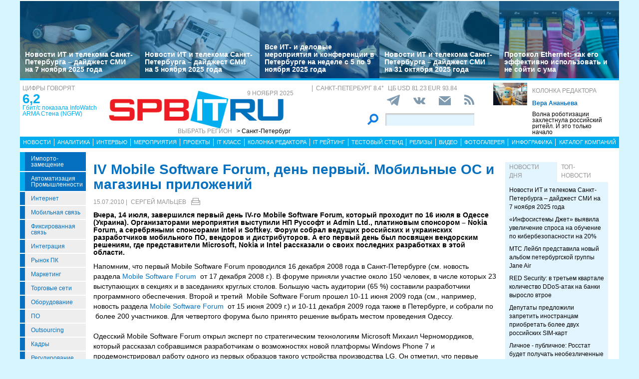

--- FILE ---
content_type: text/html; charset=UTF-8
request_url: https://spbit.ru/news/n72493
body_size: 33951
content:
<!DOCTYPE html>
<html lang="ru">
<head>
    <meta http-equiv="X-UA-Compatible" content="IE=edge">
    <meta name="viewport" content="width=device-width, initial-scale=1.0" />
    <meta http-equiv="Cache-Control" content="max-age=200" />
    <meta name="msapplication-TileColor" content="#006cb5">
    <meta name="theme-color" content="#006cb5">
    <meta name="robots" content="index, follow" />
    <meta name="yandex-verification" content="4275b643d0f01f95" />
    <meta name="yandex-verification" content="2811e7ab8d88720f" />

    
                
    <meta name="viewport" content="width=device-width, initial-scale=1.0" />
    <meta http-equiv="Cache-Control" content="max-age=200" />
    <meta name="description" content="Вчера, 14 июля, завершился первый день IV-го Mobile Software Forum, который проходит по 16 июля в Одессе (Украина). Организаторами мероприятия выступили НП Руссофт и Admin Ltd., платиновым спонсором – Nokia Forum, а серебряными спонсорами Intel и Softkey. Форум собрал ведущих российских и украинских разработчиков мобильного ПО, вендоров и дистрибуторов. А его первый день был посвящен вендорским решениям, где представители Microsoft, Nokia и Intel рассказали о своих последних разработках в этой области." />
    <title>IV Mobile Software Forum, день первый. Мобильные ОС и магазины приложений - spbit.ru</title>
    <meta property="og:site_name" content="Санкт-Петербург"/>
    <meta property="og:title" content="IV Mobile Software Forum, день первый. Мобильные ОС и магазины приложений"/>
    <meta property="og:url" content="https://spbit.ru/newsiv-mobile-software-forum-den-pervyy-mobilnye-os-i-magaziny-prilozheniy-162799"/>
        <meta property="og:description" content="Вчера, 14 июля, завершился первый день IV-го Mobile Software Forum, который проходит по 16 июля в Одессе (Украина). Организаторами мероприятия выступили НП Руссофт и Admin Ltd., платиновым спонсором – Nokia Forum, а серебряными спонсорами Intel и Softkey. Форум собрал ведущих российских и украинских разработчиков мобильного ПО, вендоров и дистрибуторов. А его первый день был посвящен вендорским решениям, где представители Microsoft, Nokia и Intel рассказали о своих последних разработках в этой области."/>
    <meta property="og:type" content="article"/>
    <meta property="article:published_time"  content="Thu, 15 Jul 2010 09:00:00 +0000" />
    <link rel=”canonical” href=”https://spbit.ru/newsiv-mobile-software-forum-den-pervyy-mobilnye-os-i-magaziny-prilozheniy-162799”>

    <link href="/old/css/styles.css?v26-02-2025" rel="stylesheet" />
    <link href="/old/css/banners.css?v092023" rel="stylesheet" />
    
    <link href="/old/css/inner.css?v092023" rel="stylesheet" />

    
    <link rel="apple-touch-icon" sizes="180x180" href="/old/favicons/spbit.ru/apple-touch-icon.png?v=kP3Wrq4xww1">
    <link rel="icon" type="image/png" sizes="32x32" href="/old/favicons/spbit.ru/favicon-32x32.png?v=kP3Wrq4xww1">
    <link rel="icon" type="image/png" sizes="16x16" href="/old/favicons/spbit.ru/favicon-16x16.png?v=kP3Wrq4xww1">
    <link rel="icon" type="image/png" sizes="48x48" href="/old/favicons/spbit.ru/favicon-48x48.png?v=kP3Wrq4xww1">
    <link rel="manifest" href="/old/favicons/spbit.ru/site.webmanifest?v=kP3Wrq4xww1">
    <link rel="mask-icon" href="/old/favicons/spbit.ru/safari-pinned-tab.svg?v=kP3Wrq4xww1" color="#006cb5">
    <link rel="shortcut icon" href="/old/favicons/spbit.ru/favicon.ico?v=kP3Wrq4xww1">
    <!-- HTML5 shim and Respond.js for IE8 support of HTML5 elements and media queries -->
    <!-- WARNING: Respond.js doesn't work if you view the page via file:// -->
    <!--[if lt IE 9]>
    <script src="https://oss.maxcdn.com/html5shiv/3.7.2/html5shiv.min.js"></script>
    <script src="https://oss.maxcdn.com/respond/1.4.2/respond.min.js"></script>
    <![endif]-->
    <script type="text/javascript" src="//vk.com/js/api/openapi.js?117"></script>
    <script type="text/javascript">
        VK.init({apiId: 5045603, onlyWidgets: true});
    </script>
    <script src='https://www.google.com/recaptcha/api.js'></script>
    <!-- Yandex.RTB -->
    <script>window.yaContextCb=window.yaContextCb||[]</script>
    <script src="https://yandex.ru/ads/system/context.js" async></script>
    <!-- Yandex.RTB R-A-53107-3 -->
    <script>window.yaContextCb.push(()=>{
            Ya.Context.AdvManager.render({
                type: 'floorAd',
                blockId: 'R-A-53107-3'
            })
        })</script>
</head>
<body>


<div class="row main-body">
    <div class="container">
        <div class="top-banner">
            
        </div>
    </div>
    <div class="container top-banners-bgr">
        <div class="top-banners-container hidden-xs">
                            
    <div class="item">
        <div class="image" style="background-image: url('/uploads/Article/318200/reading5-68dfd5ac3b6c17-91148541-690e0365a8a5c3.07851656.jpg')">
        </div>
        <div class="bgr num1"></div>
        <div class="content">
            <h4><a href="/news/Novosti-IT-i-telekoma-Sankt-Peterburga-daidzhest-SMI-na-7-noyabrya-2025-goda-318200">Новости ИТ и телекома Санкт-Петербурга – дайджест СМИ на 7 ноября 2025 года</a></h4>
        </div>
    </div>
                
    <div class="item">
        <div class="image" style="background-image: url('/uploads/Article/318068/reading6-68e519bb2f24c1-08485835-690b55f3c868f8.30693880.jpg')">
        </div>
        <div class="bgr num1"></div>
        <div class="content">
            <h4><a href="/news/Novosti-IT-i-telekoma-Sankt-Peterburga-daidzhest-SMI-na-5-noyabrya-2025-goda-318068">Новости ИТ и телекома Санкт-Петербурга – дайджест СМИ на 5 ноября 2025 года</a></h4>
        </div>
    </div>
                
    <div class="item">
        <div class="image" style="background-image: url('/uploads/Article/318030/conference-freepic5-690ad6457cf675.08420943.jpg')">
        </div>
        <div class="bgr num1"></div>
        <div class="content">
            <h4><a href="/news/Vse-IT-i-delovyye-meropriyatiya-i-konferentsii-v-Peterburge-na-nedele-s-5-po-9-noyabrya-2025-goda-318030">Все ИТ- и деловые мероприятия и конференции в Петербурге на неделе с 5 по 9 ноября 2025 года</a></h4>
        </div>
    </div>
                
    <div class="item">
        <div class="image" style="background-image: url('/uploads/Article/317967/reading4-6904be7eaa85f0.74434504.jpg')">
        </div>
        <div class="bgr num1"></div>
        <div class="content">
            <h4><a href="/news/Novosti-IT-i-telekoma-Sankt-Peterburga-daidzhest-SMI-na-31-oktyabrya-2025-goda-317967">Новости ИТ и телекома Санкт-Петербурга – дайджест СМИ на 31 октября 2025 года</a></h4>
        </div>
    </div>
                
    <div class="item">
        <div class="image" style="background-image: url('/uploads/Article/317919/cable-freepik2-690464cf46a358.77388881.jpg')">
        </div>
        <div class="bgr num1"></div>
        <div class="content">
            <h4><a href="/it_class/Protokol-Ethernet-kak-yego-effektivno-ispol-zovat-i-ne-soiti-s-uma-317919">Протокол Ethernet: как его эффективно использовать и не сойти с ума</a></h4>
        </div>
    </div>

        </div>
    </div>
    <div class="container">
        <div class="main-header">
            <div class="numerals visible-lg">
                <h4 class="grey">Цифры говорят</h4>
<div class="number"><a href="https://ict-online.ru/news/InfoWatch-ARMA-Stena-NGFW-prodemonstriroval-proizvoditel-nost-na-urovne-6-2-gbit-s-po-rezul-tatam-nezavisimogo-testirovaniya-Infosistemy-Dzhet-295919">6,2</a></div>
<div class="text">
    <a href="https://ict-online.ru/news/InfoWatch-ARMA-Stena-NGFW-prodemonstriroval-proizvoditel-nost-na-urovne-6-2-gbit-s-po-rezul-tatam-nezavisimogo-testirovaniya-Infosistemy-Dzhet-295919">
        Гбит/с показала InfoWatch ARMA Стена (NGFW)
    </a>
</div>

            </div>
            <div class="logo">
                <a href="/"><img src="/old/gif/logo_region1.gif" border="0" class="img-responsive" /></a>
                <h4 class="date grey">
                    9 ноября 2025
                </h4>

                <h4 class="region-select grey hidden-xs">
    Выбрать регион
    <button class="region" type="button" id="dropdownRegion" data-toggle="dropdown" aria-haspopup="true" aria-expanded="true">
                                    &gt; Санкт-Петербург
                                                                                                                                                                                        </button>
    <ul class="dropdown-menu regions-menu" aria-labelledby="dropdownRegion">
                <li><a href="https://spbit.ru/" rel="nofollow">Санкт-Петербург</a></li>
                <li><a href="https://ict-nn.ru/" rel="nofollow">Поволжье</a></li>
                <li><a href="https://ict-online.ru/" rel="nofollow">Москва</a></li>
                <li><a href="https://ict-sib.ru/" rel="nofollow">Сибирь</a></li>
                <li><a href="https://ict-ekb.ru/" rel="nofollow">Урал</a></li>
                <li><a href="https://ict-yug.ru/" rel="nofollow">Юг</a></li>
                <li><a href="https://ict-dv.ru/" rel="nofollow">Дальний Восток</a></li>
                <li><a href="https://ict-sk.ru/" rel="nofollow">Северный Кавказ</a></li>
                <li><a href="https://releases.ict-online.ru/" rel="nofollow">Релизы</a></li>
            </ul>
</h4>


            </div>
            <div class="search hidden-xs">
                <div class="weather-currency">
                    <h4 class="weather grey" id="weather" data-region="1">
                        <span id="weather-city"></span> <span id="weather-temp"></span>&deg;
                    </h4>
                    <h4 class="grey currency">
                        ЦБ <span id="currency"></span>
                    </h4>
                </div>
                <div class="social-icons">
                    <div class="Header__info-social-icons">
                                                <a href="https://t.me/spbitru" target="_blank">
                                                    <img src="/build/pctrs/tg_icon_shapka.png">
                        </a>
                        <a href="https://vk.com/ictquickly" target="_blank">
                            <svg xmlns="http://www.w3.org/2000/svg" width="24" height="24" viewBox="0 0 24 24"><path class="st0" d="M13.162 18.994c.609 0 .858-.406.851-.915-.031-1.917.714-2.949 2.059-1.604 1.488 1.488 1.796 2.519 3.603 2.519h3.2c.808 0 1.126-.26 1.126-.668 0-.863-1.421-2.386-2.625-3.504-1.686-1.565-1.765-1.602-.313-3.486 1.801-2.339 4.157-5.336 2.073-5.336h-3.981c-.772 0-.828.435-1.103 1.083-.995 2.347-2.886 5.387-3.604 4.922-.751-.485-.407-2.406-.35-5.261.015-.754.011-1.271-1.141-1.539-.629-.145-1.241-.205-1.809-.205-2.273 0-3.841.953-2.95 1.119 1.571.293 1.42 3.692 1.054 5.16-.638 2.556-3.036-2.024-4.035-4.305-.241-.548-.315-.974-1.175-.974h-3.255c-.492 0-.787.16-.787.516 0 .602 2.96 6.72 5.786 9.77 2.756 2.975 5.48 2.708 7.376 2.708z"></path></svg>
                        </a>
                        <button class="btn-img" data-toggle="modal" data-target="#subscribeModal">
                            <svg xmlns="http://www.w3.org/2000/svg" width="24" height="24" viewBox="0 0 24 24"><path d="M12 12.713l-11.985-9.713h23.97l-11.985 9.713zm0 2.574l-12-9.725v15.438h24v-15.438l-12 9.725z"></path></svg>
                        </button>
                        <a href="/rss/">
                            <svg xmlns="http://www.w3.org/2000/svg" width="20" height="20" viewBox="0 0 24 24"><path d="M6.503 20.752c0 1.794-1.456 3.248-3.251 3.248-1.796 0-3.252-1.454-3.252-3.248 0-1.794 1.456-3.248 3.252-3.248 1.795.001 3.251 1.454 3.251 3.248zm-6.503-12.572v4.811c6.05.062 10.96 4.966 11.022 11.009h4.817c-.062-8.71-7.118-15.758-15.839-15.82zm0-3.368c10.58.046 19.152 8.594 19.183 19.188h4.817c-.03-13.231-10.755-23.954-24-24v4.812z"></path></svg>
                        </a>
                    </div>
                </div>
                <div class="search-form">
                    <form action="/search/">
                        <input type="submit" value='' />
                        <input type="text" name="words" />
                    </form>
                </div>
            </div>
            <div class="editor-column media hidden-xs hidden-sm">
                    <div class="media-left">
        <a href="/editor_column/Volna-robotizatsii-zakhlestnula-rossiiskii-riteil-I-eto-tol-ko-nachalo-316497"><img src="/uploads/Article/316497/robotshop-freepikAI-68dfaf94997e68.13008934.jpg" border="0" class="img-responsive" /></a>
    </div>
    <div class="media-body">
        <h4 class="grey"><a href="/editor_column/">Колонка редактора</a></h4>
        <div class="author">Вера Ананьева</div>        <div class="text">
            <a href="/editor_column/Volna-robotizatsii-zakhlestnula-rossiiskii-riteil-I-eto-tol-ko-nachalo-316497">
                Волна роботизации захлестнула российский ритейл. И это только начало
            </a>
        </div>
    </div>

            </div>
            <div class="clearfix"></div>
        </div>
        <div class="clearfix"></div>
        <div class="navbar-wrapper gorizontal-menu visible-lg visible-md">
            <ul class="nav nav-justified">
                <li><a href="/news/">Новости</a></li>
                <li><a href="/analytics/">Аналитика</a></li>
                <li><a href="/interview/">Интервью</a></li>
                <li><a href="/meetings/">Мероприятия</a></li>
                <li><a href="/projects/">Проекты</a></li>
                <li><a href="/it_class/">IT класс</a></li>
                <li><a href="/editor_column/">Колонка редактора</a></li>
                <li><a href="/it_rating/">IT рейтинг</a></li>
                <li><a href="/test/">Тестовый стенд</a></li>
                <li><a href="https://releases.ict-online.ru/" rel="nofollow">Релизы</a></li>
                <li><a href="/video/">Видео</a></li>
                <li><a href="/photo/">Фотогалерея</a></li>
                <li><a href="/graphics/">Инфографика</a></li>
                <li><a href="/catalog/">Каталог компаний</a></li>
            </ul>
        </div>
        <div class="navbar-wrapper gorizontal-menu visible-sm visible-xs">
            <ul class="nav nav-pills small-menu">
                <li class="dropdown">
                    <a href="" data-toggle="dropdown" aria-haspopup="true" aria-expanded="false">Рубрики</a>
                    <ul class="dropdown-menu" aria-labelledby="dLabel">
                                    <li class="hot-tag"><a href="/tags/importozameschenie">Импорто­замещение</a></li>
            <li class="hot-tag"><a href="/tags/it-v-promishlennosti">Автоматизация промышленности</a></li>
    
        <li><a href="/internet">Интернет</a></li>
        <li><a href="/cellular">Мобильная связь</a></li>
        <li><a href="/connect">Фиксированная связь</a></li>
        <li><a href="/integration">Интеграция</a></li>
        <li><a href="/pcmarket">Рынок ПК</a></li>
        <li><a href="/marketing">Маркетинг</a></li>
        <li><a href="/distribution">Торговые сети</a></li>
        <li><a href="/hardware">Оборудование</a></li>
        <li><a href="/software">ПО</a></li>
        <li><a href="/outsourcing">Outsourcing</a></li>
        <li><a href="/staff">Кадры</a></li>
        <li><a href="/adjustment">Регулирование</a></li>
        <li><a href="/finances">Финансы</a></li>
        <li><a href="/web">Web</a></li>
        <li><a href="/security">Безопасность</a></li>
        <li><a href="/innovation">Инновации</a></li>
        <li><a href="/cio">CIO/Управление ИТ</a></li>
        <li><a href="/gadgets">Гаджеты</a></li>
        <li><a href="/zdorove">Здоровье</a></li>
    
                    </ul>
                </li>
                <li class="dropdown">
                    <a href="" data-toggle="dropdown" aria-haspopup="true" aria-expanded="false">Разделы</a>
                    <ul class="dropdown-menu" aria-labelledby="dLabel">
                        <li><a href="/news/">Новости</a></li>
                        <li><a href="/analytics/">Аналитика</a></li>
                        <li><a href="/interview/">Интервью</a></li>
                        <li><a href="/meetings/">Мероприятия</a></li>
                        <li><a href="/projects/">Проекты</a></li>
                        <li><a href="/it_class/">IT класс</a></li>
                        <li><a href="/editor_column/">Колонка редактора</a></li>
                        <li><a href="/it_rating/">IT рейтинг</a></li>
                        <li><a href="/test/">Тестовый стенд</a></li>
                        <li><a href="/speech/">Фигура речи</a></li>
                        <li><a href="https://releases.ict-online.ru/" rel="nofollow">Релизы</a></li>
                        <li><a href="/video/">Видео</a></li>
                        <li><a href="/photo/">Фотогалерея</a></li>
                        <li><a href="/graphics/">Инфографика</a></li>
                        <li><a href="/catalog/">Каталог компаний</a></li>
                    </ul>
                </li>
                <li class="dropdown">
                    <a href="" data-toggle="dropdown" aria-haspopup="true" aria-expanded="false">Регионы</a>
                    <ul class="dropdown-menu" aria-labelledby="dRegions">
                        <li><a href="https://ict-online.ru/" rel="nofollow">Москва</a></li>
                        <li><a href="https://spbit.ru/" rel="nofollow">Санкт-Петербург</a></li>
                        <li><a href="https://ict-nn.ru/" rel="nofollow">Поволжье</a></li>
                        <li><a href="https://ict-ekb.ru/" rel="nofollow">Урал</a></li>
                        <li><a href="https://ict-sib.ru/" rel="nofollow">Сибирь</a></li>
                        <li><a href="https://ict-yug.ru/" rel="nofollow">Юг</a></li>
                        <li><a href="https://ict-dv.ru/" rel="nofollow">Дальний Восток</a></li>
                        <li><a href="https://ict-sk.ru/" rel="nofollow">Северный Кавказ</a></li>
                    </ul>
                </li>
            </ul>
        </div>
    </div>
    <div class="container clearfix bgr-white" style="height: 8px;"></div>
    <div class="container">
        <div class="left-side hidden-xs">
            <ul class="left-menu">
                        <li class="hot-tag"><a href="/tags/importozameschenie">Импорто­замещение</a></li>
            <li class="hot-tag"><a href="/tags/it-v-promishlennosti">Автоматизация промышленности</a></li>
    
        <li><a href="/internet">Интернет</a></li>
        <li><a href="/cellular">Мобильная связь</a></li>
        <li><a href="/connect">Фиксированная связь</a></li>
        <li><a href="/integration">Интеграция</a></li>
        <li><a href="/pcmarket">Рынок ПК</a></li>
        <li><a href="/marketing">Маркетинг</a></li>
        <li><a href="/distribution">Торговые сети</a></li>
        <li><a href="/hardware">Оборудование</a></li>
        <li><a href="/software">ПО</a></li>
        <li><a href="/outsourcing">Outsourcing</a></li>
        <li><a href="/staff">Кадры</a></li>
        <li><a href="/adjustment">Регулирование</a></li>
        <li><a href="/finances">Финансы</a></li>
        <li><a href="/web">Web</a></li>
        <li><a href="/security">Безопасность</a></li>
        <li><a href="/innovation">Инновации</a></li>
        <li><a href="/cio">CIO/Управление ИТ</a></li>
        <li><a href="/gadgets">Гаджеты</a></li>
        <li><a href="/zdorove">Здоровье</a></li>
    
            </ul>

            <div class="height-10"></div>

            



            <noindex>
                <div class="recommend">

                </div>
            </noindex>
            <div class="height-10"></div>
            <div class="announce blue subregions">
                <div class="header">Регионы</div>
                                        <div class="media subregion-item">
                <h4><a href="/regions/lenobl/">Ленобласть</a></h4>
                            <div class="lid">
                    <a href="/news/Razrabotkami-v-sfere-II-Lenoblast-podelilas-na-forume-Infotekh-317615">Разработками в сфере ИИ Ленобласть поделилась на форуме «Инфотех»</a>
                </div>
                        </div>
                                <div class="media subregion-item">
                <h4><a href="/regions/novgorod/">Великий Новгород</a></h4>
                            <div class="lid">
                    <a href="/news/Rostelekom-provel-turnir-po-nastol-noi-igre-Bezopasnyi-internet-dlya-novgorodskikh-shkol-nikov-317992">«Ростелеком» провел турнир по настольной игре «Безопасный интернет» для новгородских школьников</a>
                </div>
                        </div>
                                <div class="media subregion-item">
                <h4><a href="/regions/arhangelsk/">Архангельск</a></h4>
                            <div class="lid">
                    <a href="/news/Pervaya-bazovaya-stantsiya-otechestvennogo-proizvoditelya-BULAT-zarabotala-v-Arkhangel-skoi-oblasti-317988">Первая базовая станция отечественного производителя «БУЛАТ» заработала в Архангельской области</a>
                </div>
                        </div>
                                <div class="media subregion-item">
                <h4><a href="/regions/kaliningrad/">Калининград</a></h4>
                            <div class="lid">
                    <a href="/news/Rostelekom-organizuyet-sistemu-opoveshcheniya-v-parkakh-i-skverakh-Kaliningrada-317521">«Ростелеком» организует систему оповещения в парках и скверах Калининграда</a>
                </div>
                        </div>
                                <div class="media subregion-item">
                <h4><a href="/regions/murmansk/">Мурманск</a></h4>
                            <div class="lid">
                    <a href="/news/STEP-LOGIC-perevel-set-AO-Apatit-na-otechestvennoye-oborudovaniye-316682">STEP LOGIC перевел сеть АО «Апатит» на отечественное оборудование</a>
                </div>
                        </div>
                                <div class="media subregion-item">
                <h4><a href="/regions/petrozavodsk/">Петрозаводск</a></h4>
                            <div class="lid">
                    <a href="/news/Ustraneniye-tsifrovogo-razryva-v-karel-skom-poselke-Novyye-Peski-poyavilsya-vysokoskorostnoi-internet-317995">Устранение цифрового разрыва: в карельском поселке Новые Пески появился высокоскоростной интернет</a>
                </div>
                        </div>
                                <div class="media subregion-item">
                <h4><a href="/regions/vologda/">Вологда</a></h4>
                            <div class="lid">
                    <a href="/news/Rostelekom-podaril-golos-i-internet-derevne-Korotygino-v-Vologodskoi-oblasti-318190">«Ростелеком» подарил «голос» и интернет деревне Коротыгино в Вологодской области</a>
                </div>
                        </div>
                                <div class="media subregion-item">
                <h4><a href="/regions/pskov/">Псков</a></h4>
                            <div class="lid">
                    <a href="/news/Vitse-prezident-Rostelekoma-i-gubernator-Pskovskoi-oblasti-obsudili-tsifrovoye-razvitiye-regiona-313180">Вице-президент «Ростелекома» и губернатор Псковской области обсудили цифровое развитие региона</a>
                </div>
                        </div>
                                <div class="media subregion-item">
                <h4><a href="/regions/syktyvkar/">Сыктывкар</a></h4>
                            <div class="lid">
                    <a href="/news/Optika-v-serdtse-komi-pesni-Rostelekom-rasshiril-tsifrovuyu-infrastrukturu-v-Ust-Kulome-317993">Оптика в сердце коми-песни: «Ростелеком» расширил цифровую инфраструктуру в Усть-Куломе</a>
                </div>
                        </div>
                                <div class="media subregion-item">
                <h4><a href="/regions/nao/">Ненецкий округ</a></h4>
                            <div class="lid">
                    <a href="/news/Proyekt-Polyarnyi-ekspress-obespechil-Nenetskii-avtonomnyi-okrug-vysokoskorostnym-internetom-315552">Проект «Полярный экспресс» обеспечил Ненецкий автономный округ высокоскоростным интернетом</a>
                </div>
                        </div>
            
            </div>

            <div class="height-10"></div>
            <div class="announce blue">
                <div class="header">Информационные партнеры</div>
            </div>
            <div class="height-10"></div>

            <div class="bnnr bnnr-place-old_place_9" data-place="old_place_9" data-id="514">
    <a href="/bnnr_redirect/514" target="_blank" title="ивент">
        <img src="/uploads/Banner/514/1-slaid-temnaya-versiya-120kh120-68cbf42f720de3.02728096.png" border="0" alt="ивент" />
    </a>
</div>


        </div>
        <div class="right-side">
            <div class="main-content">



                
        <h1 class="h1-darkblue big">IV Mobile Software Forum, день первый. Мобильные ОС и магазины приложений</h1>

                <div class="author-date">
            <div class="date">15.07.2010 |</div>
            <div class="author">
                                <a href="mailto:info@ict-online.ru">Сергей Мальцев</a>
                                            </div>

            <div class="print-version">
                <a class="print_v" href="//news/n220073/print/"><img src="/old/gif/print_new.png" title="Версия для печати"></a>
            </div>
        </div>
        
        <div class="height-10"></div>

        <div class="row mb-10">
                        <div class="article-lid-text">
                <b>Вчера, 14 июля, завершился первый день IV-го Mobile Software Forum, который проходит по 16 июля в Одессе (Украина). Организаторами мероприятия выступили НП Руссофт и Admin Ltd., платиновым спонсором – Nokia Forum, а серебряными спонсорами Intel и Softkey. Форум собрал ведущих российских и украинских разработчиков мобильного ПО, вендоров и дистрибуторов. А его первый день был посвящен вендорским решениям, где представители Microsoft, Nokia и Intel рассказали о своих последних разработках в этой области.</b>
            </div>
        </div>

        
        
        
        <div class="">
            <?xml encoding="utf-8" ?><div>&#1053;&#1072;&#1087;&#1086;&#1084;&#1085;&#1080;&#1084;, &#1095;&#1090;&#1086; &#1087;&#1077;&#1088;&#1074;&#1099;&#1081; Mobile Software Forum &#1087;&#1088;&#1086;&#1074;&#1086;&#1076;&#1080;&#1083;&#1089;&#1103; 16 &#1076;&#1077;&#1082;&#1072;&#1073;&#1088;&#1103; 2008 &#1075;&#1086;&#1076;&#1072; &#1074; &#1057;&#1072;&#1085;&#1082;&#1090;-&#1055;&#1077;&#1090;&#1077;&#1088;&#1073;&#1091;&#1088;&#1075;&#1077; (&#1089;&#1084;. &#1085;&#1086;&#1074;&#1086;&#1089;&#1090;&#1100; &#1088;&#1072;&#1079;&#1076;&#1077;&#1083;&#1072;&nbsp;<a href="http://spbit.ru/news/n55779/" target="_blank">Mobile Software Forum</a> &nbsp;&#1086;&#1090; 17 &#1076;&#1077;&#1082;&#1072;&#1073;&#1088;&#1103; 2008 &#1075;.). &#1042; &#1092;&#1086;&#1088;&#1091;&#1084;&#1077; &#1087;&#1088;&#1080;&#1085;&#1103;&#1083;&#1080; &#1091;&#1095;&#1072;&#1089;&#1090;&#1080;&#1077; &#1086;&#1082;&#1086;&#1083;&#1086; 150 &#1095;&#1077;&#1083;&#1086;&#1074;&#1077;&#1082;, &#1074; &#1095;&#1080;&#1089;&#1083;&#1077; &#1082;&#1086;&#1090;&#1086;&#1088;&#1099;&#1093; 23 &#1074;&#1099;&#1089;&#1090;&#1091;&#1087;&#1072;&#1102;&#1097;&#1080;&#1093; &#1074; &#1089;&#1077;&#1082;&#1094;&#1080;&#1103;&#1093; &#1080; &#1074; &#1079;&#1072;&#1089;&#1077;&#1076;&#1072;&#1085;&#1080;&#1103;&#1093; &#1082;&#1088;&#1091;&#1075;&#1083;&#1099;&#1093; &#1089;&#1090;&#1086;&#1083;&#1086;&#1074;. &#1041;&#1086;&#1083;&#1100;&#1096;&#1091;&#1102; &#1095;&#1072;&#1089;&#1090;&#1100; &#1072;&#1091;&#1076;&#1080;&#1090;&#1086;&#1088;&#1080;&#1080; (65 %) &#1089;&#1086;&#1089;&#1090;&#1072;&#1074;&#1080;&#1083;&#1080; &#1088;&#1072;&#1079;&#1088;&#1072;&#1073;&#1086;&#1090;&#1095;&#1080;&#1082;&#1080; &#1087;&#1088;&#1086;&#1075;&#1088;&#1072;&#1084;&#1084;&#1085;&#1086;&#1075;&#1086; &#1086;&#1073;&#1077;&#1089;&#1087;&#1077;&#1095;&#1077;&#1085;&#1080;&#1103;. &#1042;&#1090;&#1086;&#1088;&#1086;&#1081; &#1080; &#1090;&#1088;&#1077;&#1090;&#1080;&#1081; &nbsp;Mobile Software Forum &#1087;&#1088;&#1086;&#1096;&#1077;&#1083; 10-11 &#1080;&#1102;&#1085;&#1103; 2009 &#1075;&#1086;&#1076;&#1072; (&#1089;&#1084;., &#1085;&#1072;&#1087;&#1088;&#1080;&#1084;&#1077;&#1088;, &#1085;&#1086;&#1074;&#1086;&#1089;&#1090;&#1100; &#1088;&#1072;&#1079;&#1076;&#1077;&#1083;&#1072;&nbsp;<a href="http://spbit.ru/news/n60468/" target="_blank">Mobile Software Forum</a> &nbsp;&#1086;&#1090; 15 &#1080;&#1102;&#1085;&#1103; 2009 &#1075;.) &#1080; 10-11 &#1076;&#1077;&#1082;&#1072;&#1073;&#1088;&#1103; 2009 &#1075;&#1086;&#1076;&#1072; &#1090;&#1072;&#1082;&#1078;&#1077; &#1074; &#1055;&#1077;&#1090;&#1077;&#1088;&#1073;&#1091;&#1088;&#1075;&#1077;, &#1080; &#1089;&#1086;&#1073;&#1088;&#1072;&#1083;&#1080; &#1087;&#1086; &nbsp;&#1073;&#1086;&#1083;&#1077;&#1077; 200 &#1091;&#1095;&#1072;&#1089;&#1090;&#1085;&#1080;&#1082;&#1086;&#1074;. &#1044;&#1083;&#1103; &#1095;&#1077;&#1090;&#1074;&#1077;&#1088;&#1090;&#1086;&#1075;&#1086; &#1092;&#1086;&#1088;&#1091;&#1084;&#1072; &#1073;&#1099;&#1083;&#1086; &#1087;&#1088;&#1080;&#1085;&#1103;&#1090;&#1086; &#1088;&#1077;&#1096;&#1077;&#1085;&#1080;&#1077; &#1074;&#1099;&#1073;&#1088;&#1072;&#1090;&#1100; &#1084;&#1077;&#1089;&#1090;&#1086;&#1084; &#1087;&#1088;&#1086;&#1074;&#1077;&#1076;&#1077;&#1085;&#1080;&#1103; &#1054;&#1076;&#1077;&#1089;&#1089;&#1091;.&nbsp;</div><div>&nbsp;</div><div>&#1054;&#1076;&#1077;&#1089;&#1089;&#1082;&#1080;&#1081; Mobile Software Forum &#1086;&#1090;&#1082;&#1088;&#1099;&#1083; &#1101;&#1082;&#1089;&#1087;&#1077;&#1088;&#1090; &#1087;&#1086; &#1089;&#1090;&#1088;&#1072;&#1090;&#1077;&#1075;&#1080;&#1095;&#1077;&#1089;&#1082;&#1080;&#1084; &#1090;&#1077;&#1093;&#1085;&#1086;&#1083;&#1086;&#1075;&#1080;&#1103;&#1084; Microsoft &#1052;&#1080;&#1093;&#1072;&#1080;&#1083; &#1063;&#1077;&#1088;&#1085;&#1086;&#1084;&#1086;&#1088;&#1076;&#1080;&#1082;&#1086;&#1074;, &#1082;&#1086;&#1090;&#1086;&#1088;&#1099;&#1081; &#1088;&#1072;&#1089;&#1089;&#1082;&#1072;&#1079;&#1072;&#1083; &#1089;&#1086;&#1073;&#1088;&#1072;&#1074;&#1096;&#1080;&#1084;&#1089;&#1103; &#1088;&#1072;&#1079;&#1088;&#1072;&#1073;&#1086;&#1090;&#1095;&#1080;&#1082;&#1072;&#1084; &#1086; &#1074;&#1086;&#1079;&#1084;&#1086;&#1078;&#1085;&#1086;&#1089;&#1090;&#1103;&#1093; &#1085;&#1086;&#1074;&#1086;&#1081; &#1087;&#1083;&#1072;&#1090;&#1092;&#1086;&#1088;&#1084;&#1099; Windows Phone 7 &#1080; &#1087;&#1088;&#1086;&#1076;&#1077;&#1084;&#1086;&#1085;&#1089;&#1090;&#1088;&#1080;&#1088;&#1086;&#1074;&#1072;&#1083; &#1088;&#1072;&#1073;&#1086;&#1090;&#1091; &#1086;&#1076;&#1085;&#1086;&#1075;&#1086; &#1080;&#1079; &#1087;&#1077;&#1088;&#1074;&#1099;&#1093; &#1086;&#1073;&#1088;&#1072;&#1079;&#1094;&#1086;&#1074; &#1090;&#1072;&#1082;&#1086;&#1075;&#1086; &#1091;&#1089;&#1090;&#1088;&#1086;&#1081;&#1089;&#1090;&#1074;&#1072; &#1087;&#1088;&#1086;&#1080;&#1079;&#1074;&#1086;&#1076;&#1089;&#1090;&#1074;&#1072; LG. &#1054;&#1085; &#1086;&#1090;&#1084;&#1077;&#1090;&#1080;&#1083;, &#1095;&#1090;&#1086; &#1087;&#1077;&#1088;&#1074;&#1099;&#1077; &#1082;&#1086;&#1084;&#1084;&#1077;&#1088;&#1095;&#1077;&#1089;&#1082;&#1080;&#1077; &#1091;&#1089;&#1090;&#1088;&#1086;&#1081;&#1089;&#1090;&#1074;&#1072; &#1085;&#1072; Windows Phone 7 &#1087;&#1086;&#1103;&#1074;&#1103;&#1090;&#1089;&#1103; &#1074; &#1087;&#1088;&#1086;&#1076;&#1072;&#1078;&#1077; &#1091;&#1078;&#1077; &#1074; &#1082;&#1086;&#1085;&#1094;&#1077; &#1101;&#1090;&#1086;&#1075;&#1086; &#1075;&#1086;&#1076;&#1072; (&#1074;&#1086;&#1079;&#1084;&#1086;&#1078;&#1085;&#1086;, &#1095;&#1090;&#1086; &#1074; &#1056;&#1086;&#1089;&#1089;&#1080;&#1080; &#1089;&#1084;&#1072;&#1088;&#1090;&#1092;&#1086;&#1085;&#1099; &#1085;&#1072; &#1085;&#1086;&#1074;&#1086;&#1081; &#1054;&#1057; &#1087;&#1086;&#1103;&#1074;&#1103;&#1090;&#1089;&#1103; &#1085;&#1077; &#1087;&#1086;&#1079;&#1076;&#1085;&#1077;&#1077; &#1082;&#1086;&#1085;&#1094;&#1072; 2011 &#1075;&#1086;&#1076;&#1072;). &#1042;&#1087;&#1077;&#1088;&#1074;&#1099;&#1077; &#1076;&#1083;&#1103; &#1091;&#1085;&#1080;&#1092;&#1080;&#1082;&#1072;&#1094;&#1080;&#1080; &#1080; &#1086;&#1073;&#1083;&#1077;&#1075;&#1095;&#1077;&#1085;&#1080;&#1103; &#1076;&#1077;&#1103;&#1090;&#1077;&#1083;&#1100;&#1085;&#1086;&#1089;&#1090;&#1080; &#1088;&#1072;&#1079;&#1088;&#1072;&#1073;&#1086;&#1090;&#1095;&#1080;&#1082;&#1086;&#1074; &#1055;&#1054; &#1087;&#1086;&#1076; Windows Phone 7, &#1074; Microsoft &#1087;&#1086;&#1096;&#1083;&#1080; &#1085;&#1072; &#1078;&#1077;&#1089;&#1090;&#1082;&#1086;&#1077; &#1091;&#1089;&#1090;&#1072;&#1085;&#1086;&#1074;&#1083;&#1077;&#1085;&#1080;&#1077; &#1084;&#1080;&#1085;&#1080;&#1084;&#1072;&#1083;&#1100;&#1085;&#1099;&#1093; &#1090;&#1077;&#1093;&#1085;&#1080;&#1095;&#1077;&#1089;&#1082;&#1080;&#1093; &#1090;&#1088;&#1077;&#1073;&#1086;&#1074;&#1072;&#1085;&#1080;&#1081; &#1082; &#1091;&#1089;&#1090;&#1088;&#1086;&#1081;&#1089;&#1090;&#1074;&#1072;&#1084; &#1085;&#1072; Windows Phone 7. &#1069;&#1090;&#1086; &#1087;&#1088;&#1086;&#1094;&#1077;&#1089;&#1089;&#1086;&#1088; &#1089; &#1095;&#1072;&#1089;&#1090;&#1086;&#1090;&#1086;&#1081; &#1085;&#1077; &#1084;&#1077;&#1085;&#1077;&#1077; 1 &#1043;&#1043;&#1094;, &#1082;&#1072;&#1084;&#1077;&#1088;&#1072; &#1085;&#1072; 5 &#1052;&#1087;, &#1076;&#1074;&#1072; &#1088;&#1072;&#1079;&#1088;&#1077;&#1096;&#1077;&#1085;&#1080;&#1103; &#1101;&#1082;&#1088;&#1072;&#1085;&#1072; (800&#1093;400 &#1080;&#1083;&#1080; 480&#1093;320), &#1054;&#1047;&#1059; &#1085;&#1077; &#1084;&#1077;&#1085;&#1077;&#1077; 256 &#1052;&#1043;&#1094; &#1080; &#1090;&#1088;&#1080; &#1072;&#1087;&#1087;&#1072;&#1088;&#1072;&#1090;&#1085;&#1099;&#1093; &#1082;&#1083;&#1072;&#1074;&#1080;&#1096;&#1080;, &#1087;&#1086; &#1082;&#1086;&#1090;&#1086;&#1088;&#1099;&#1084; &#1080; &#1084;&#1086;&#1078;&#1085;&#1086; &#1073;&#1091;&#1076;&#1077;&#1090; &#1091;&#1079;&#1085;&#1072;&#1090;&#1100; &#1085;&#1086;&#1089;&#1080;&#1090;&#1077;&#1083;&#1077;&#1081; &#1085;&#1086;&#1074;&#1086;&#1081; &#1054;&#1057;.&nbsp;</div><div>&nbsp;</div><div>&nbsp;</div><div align="center"></div><div align="center">&nbsp;</div><div align="center"><em>&#1053;&#1072; &#1101;&#1090;&#1086;&#1090; &#1088;&#1072;&#1079; &#1076;&#1083;&#1103; &#1087;&#1088;&#1086;&#1074;&#1077;&#1076;&#1077;&#1085;&#1080;&#1103; Mobile Software Forum &#1073;&#1099;&#1083;&#1072; &#1074;&#1099;&#1073;&#1088;&#1072;&#1085;&#1072; &#1054;&#1076;&#1077;&#1089;&#1089;&#1072;</em></div><div align="center">&nbsp;</div><div>&nbsp;</div><div>&#1053;&#1072; &#1074;&#1086;&#1087;&#1088;&#1086;&#1089;, &#1085;&#1077; &#1087;&#1088;&#1080;&#1074;&#1077;&#1076;&#1077;&#1090; &#1083;&#1080; &#1101;&#1090;&#1086; &#1082;&#1072;&#1082; &#1082; &#1074;&#1085;&#1091;&#1090;&#1088;&#1077;&#1085;&#1085;&#1077;&#1084;&#1091;, &#1090;&#1072;&#1082; &#1080; &#1074;&#1085;&#1077;&#1096;&#1085;&#1077;&#1084;&#1091; &#1086;&#1076;&#1085;&#1086;&#1086;&#1073;&#1088;&#1072;&#1079;&#1080;&#1102; &#1091;&#1089;&#1090;&#1088;&#1086;&#1081;&#1089;&#1090;&#1074; &#1085;&#1072; Windows 7 &#1086;&#1090; &#1088;&#1072;&#1079;&#1083;&#1080;&#1095;&#1085;&#1099;&#1093; &#1087;&#1088;&#1086;&#1080;&#1079;&#1074;&#1086;&#1076;&#1080;&#1090;&#1077;&#1083;&#1077;&#1081;, &#1075;-&#1085; &#1063;&#1077;&#1088;&#1085;&#1086;&#1084;&#1086;&#1088;&#1076;&#1080;&#1082;&#1086;&#1074; &#1086;&#1090;&#1074;&#1077;&#1090;&#1080;&#1083;, &#1095;&#1090;&#1086; &#1101;&#1090;&#1086; &#1083;&#1080;&#1096;&#1100; &#1084;&#1080;&#1085;&#1080;&#1084;&#1072;&#1083;&#1100;&#1085;&#1099;&#1077; &#1090;&#1088;&#1077;&#1073;&#1086;&#1074;&#1072;&#1085;&#1080;&#1103; &#1080; &#1074;&#1077;&#1088;&#1093;&#1085;&#1103;&#1103; &#1087;&#1083;&#1072;&#1085;&#1082;&#1072; &#1074;&#1086;&#1079;&#1084;&#1086;&#1078;&#1085;&#1086;&#1089;&#1090;&#1077;&#1081; &#1091;&#1089;&#1090;&#1088;&#1086;&#1081;&#1089;&#1090;&#1074; &#1076;&#1083;&#1103; &#1074;&#1077;&#1085;&#1076;&#1086;&#1088;&#1086;&#1074; &#1085;&#1077; &#1086;&#1075;&#1088;&#1072;&#1085;&#1080;&#1095;&#1080;&#1074;&#1072;&#1077;&#1090;&#1089;&#1103;. &#1058;&#1072;&#1082;&#1078;&#1077; &#1086;&#1090;&#1084;&#1077;&#1095;&#1072;&#1077;&#1090;&#1089;&#1103;, &#1095;&#1090;&#1086; &#1074; Microsoft &#1089;&#1086;&#1079;&#1085;&#1072;&#1090;&#1077;&#1083;&#1100;&#1085;&#1086; &#1087;&#1086;&#1096;&#1083;&#1080; &#1085;&#1072; &#1086;&#1090;&#1089;&#1077;&#1095;&#1077;&#1085;&#1080;&#1077; &laquo;&#1093;&#1074;&#1086;&#1089;&#1090;&#1072;&raquo; &#1087;&#1088;&#1086;&#1096;&#1083;&#1086;&#1081; Windows 6.5 &#1080; &#1087;&#1088;&#1080;&#1083;&#1086;&#1078;&#1077;&#1085;&#1080;&#1103;, &#1085;&#1072;&#1087;&#1080;&#1089;&#1072;&#1085;&#1085;&#1099;&#1077; &#1087;&#1086;&#1076; &#1101;&#1090;&#1091; &#1054;&#1057; &#1080; &#1074;&#1089;&#1077; &#1087;&#1088;&#1077;&#1076;&#1099;&#1076;&#1091;&#1097;&#1080;&#1077; &#1077;&#1077; &#1074;&#1077;&#1088;&#1089;&#1080;&#1080;, &#1085;&#1072; Windows Phone 7 &#1088;&#1072;&#1073;&#1086;&#1090;&#1072;&#1090;&#1100; &#1087;&#1088;&#1086;&#1089;&#1090;&#1086; &#1085;&#1077; &#1073;&#1091;&#1076;&#1091;&#1090;. &#1055;&#1088;&#1077;&#1076;&#1087;&#1086;&#1083;&#1072;&#1075;&#1072;&#1077;&#1090;&#1089;&#1103;, &#1095;&#1090;&#1086; &#1085;&#1086;&#1074;&#1072;&#1103; &#1054;&#1057; &#1073;&#1091;&#1076;&#1077;&#1090; &#1082;&#1072;&#1088;&#1076;&#1080;&#1085;&#1072;&#1083;&#1100;&#1085;&#1086; &#1086;&#1090;&#1083;&#1080;&#1095;&#1072;&#1090;&#1100;&#1089;&#1103; &#1086;&#1090; &#1074;&#1089;&#1077;&#1075;&#1086; &#1089;&#1086;&#1079;&#1076;&#1072;&#1085;&#1085;&#1086;&#1075;&#1086; Microsoft &#1088;&#1072;&#1085;&#1077;&#1077;, &#1080; &#1074; &#1082;&#1086;&#1084;&#1087;&#1072;&#1085;&#1080;&#1080; &#1085;&#1072; &#1085;&#1077;&#1077; &#1074;&#1086;&#1079;&#1083;&#1072;&#1075;&#1072;&#1102;&#1090; &#1086;&#1095;&#1077;&#1085;&#1100; &#1089;&#1077;&#1088;&#1100;&#1077;&#1079;&#1085;&#1099;&#1077; &#1085;&#1072;&#1076;&#1077;&#1078;&#1076;&#1099;. &#1059;&#1089;&#1090;&#1088;&#1086;&#1081;&#1089;&#1090;&#1074;&#1072; &#1085;&#1072; &#1085;&#1086;&#1074;&#1086;&#1081; &#1054;&#1057; &#1073;&#1091;&#1076;&#1091;&#1090; &#1089;&#1086;&#1095;&#1077;&#1090;&#1072;&#1090;&#1100; &#1074; &#1089;&#1077;&#1073;&#1077; &#1074;&#1086;&#1079;&#1084;&#1086;&#1078;&#1085;&#1086;&#1089;&#1090;&#1080; &#1087;&#1086;&#1089;&#1083;&#1077;&#1076;&#1085;&#1080;&#1093; &#1084;&#1091;&#1083;&#1100;&#1090;&#1080;&#1084;&#1077;&#1076;&#1080;&#1081;&#1085;&#1099;&#1093; &#1089;&#1084;&#1072;&#1088;&#1090;&#1092;&#1086;&#1085;&#1086;&#1074; &#1080; &#1073;&#1080;&#1079;&#1085;&#1077;&#1089;-&#1082;&#1086;&#1084;&#1084;&#1091;&#1085;&#1080;&#1082;&#1072;&#1090;&#1086;&#1088;&#1086;&#1074; &#1089; &#1087;&#1086;&#1083;&#1085;&#1086;&#1094;&#1077;&#1085;&#1085;&#1099;&#1084; &#1082;&#1086;&#1084;&#1087;&#1083;&#1077;&#1082;&#1090;&#1086;&#1084; Office Mobile 2010 (Word, Excel, SharePoint, PowerPoint &#1080; &#1080;&#1085;&#1090;&#1077;&#1075;&#1088;&#1080;&#1088;&#1086;&#1074;&#1072;&#1085;&#1085;&#1099;&#1084; Outlook). &#1055;&#1088;&#1080; &#1101;&#1090;&#1086;&#1084;, &#1086;&#1090;&#1076;&#1072;&#1074;&#1072;&#1103; &#1076;&#1072;&#1085;&#1100; &#1084;&#1086;&#1076;&#1077;, &#1079;&#1085;&#1072;&#1095;&#1080;&#1090;&#1077;&#1083;&#1100;&#1085;&#1072;&#1103; &#1095;&#1072;&#1089;&#1090;&#1100; &#1092;&#1091;&#1085;&#1082;&#1094;&#1080;&#1081; &#1073;&#1091;&#1076;&#1077;&#1090; &#1088;&#1072;&#1079;&#1084;&#1077;&#1097;&#1077;&#1085;&#1072; &#1074; &laquo;&#1086;&#1073;&#1083;&#1072;&#1082;&#1077;&raquo;. &#1052;&#1080;&#1093;&#1072;&#1080;&#1083; &#1063;&#1077;&#1088;&#1085;&#1086;&#1084;&#1086;&#1088;&#1076;&#1080;&#1082;&#1086;&#1074; &#1090;&#1072;&#1082;&#1078;&#1077; &#1086;&#1090;&#1084;&#1077;&#1090;&#1080;&#1083;, &#1095;&#1090;&#1086; &#1093;&#1086;&#1090;&#1103; &#1087;&#1077;&#1088;&#1074;&#1099;&#1077; &#1091;&#1089;&#1090;&#1088;&#1086;&#1081;&#1089;&#1090;&#1074;&#1072; &#1085;&#1072; &#1086;&#1089;&#1085;&#1086;&#1074;&#1077; Windows Phone 7 &#1087;&#1086;&#1103;&#1074;&#1103;&#1090;&#1089;&#1103; &#1074; &#1056;&#1086;&#1089;&#1089;&#1080;&#1080; &#1085;&#1077; &#1088;&#1072;&#1085;&#1077;&#1077; &#1095;&#1077;&#1084; &#1095;&#1077;&#1088;&#1077;&#1079; &#1075;&#1086;&#1076; &#1087;&#1086;&#1089;&#1083;&#1077; &#1086;&#1092;&#1080;&#1094;&#1080;&#1072;&#1083;&#1100;&#1085;&#1086;&#1075;&#1086; &#1089;&#1090;&#1072;&#1088;&#1090;&#1072; &#1084;&#1080;&#1088;&#1086;&#1074;&#1099;&#1093; &#1087;&#1088;&#1086;&#1076;&#1072;&#1078;, &#1088;&#1072;&#1079;&#1088;&#1072;&#1073;&#1086;&#1090;&#1095;&#1080;&#1082;&#1080; &#1080;&#1079; &#1056;&#1086;&#1089;&#1089;&#1080;&#1080; &#1091;&#1078;&#1077; &#1089;&#1077;&#1081;&#1095;&#1072;&#1089; &#1084;&#1086;&#1075;&#1091;&#1090; &#1089;&#1086;&#1079;&#1076;&#1072;&#1074;&#1072;&#1090;&#1100; &#1080; &#1088;&#1072;&#1079;&#1084;&#1077;&#1097;&#1072;&#1090;&#1100; &#1089;&#1074;&#1086;&#1080; &#1087;&#1088;&#1080;&#1083;&#1086;&#1078;&#1077;&#1085;&#1080;&#1103; &#1074; MarketPlace (&#1077;&#1076;&#1080;&#1085;&#1099;&#1081; &#1076;&#1083;&#1103; &#1055;&#1054; &#1087;&#1086;&#1076; Windows 6.5 &#1080; 7) &#1076;&#1083;&#1103; &#1087;&#1086;&#1083;&#1100;&#1079;&#1086;&#1074;&#1072;&#1090;&#1077;&#1083;&#1077;&#1081; &#1074; &#1076;&#1088;&#1091;&#1075;&#1080;&#1093; &#1089;&#1090;&#1088;&#1072;&#1085;&#1072;&#1093;. &#1055;&#1088;&#1080; &#1101;&#1090;&#1086;&#1084;, &#1074;&#1087;&#1077;&#1088;&#1074;&#1099;&#1077; &#1076;&#1083;&#1103; Microsoft, &#1088;&#1072;&#1079;&#1088;&#1072;&#1073;&#1086;&#1090;&#1095;&#1080;&#1082;&#1072;&#1084; &#1087;&#1088;&#1077;&#1076;&#1086;&#1089;&#1090;&#1072;&#1074;&#1083;&#1077;&#1085;&#1072; &#1074;&#1086;&#1079;&#1084;&#1086;&#1078;&#1085;&#1086;&#1089;&#1090;&#1100; &#1088;&#1072;&#1079;&#1084;&#1077;&#1097;&#1072;&#1090;&#1100; &#1074; &#1086;&#1085;&#1083;&#1072;&#1081;&#1085;-&#1084;&#1072;&#1075;&#1072;&#1079;&#1080;&#1085;&#1077; &#1087;&#1088;&#1080;&#1083;&#1086;&#1078;&#1077;&#1085;&#1080;&#1081; &#1073;&#1077;&#1089;&#1087;&#1083;&#1072;&#1090;&#1085;&#1099;&#1077; &#1076;&#1077;&#1084;&#1086;&#1074;&#1077;&#1088;&#1089;&#1080;&#1080; &#1089;&#1074;&#1086;&#1080;&#1093; &#1087;&#1088;&#1086;&#1075;&#1088;&#1072;&#1084;&#1084; (&#1090;.&#1085;. Trial API). &#1052;&#1086;&#1076;&#1077;&#1083;&#1100; &#1088;&#1072;&#1079;&#1076;&#1077;&#1083;&#1077;&#1085;&#1080;&#1103; &#1076;&#1086;&#1093;&#1086;&#1076;&#1086;&#1074; &#1089;&#1086;&#1089;&#1090;&#1072;&#1074;&#1083;&#1103;&#1077;&#1090; 70/30, &#1075;&#1076;&#1077; 70 % &#1073;&#1091;&#1076;&#1091;&#1090; &#1089;&#1086;&#1089;&#1090;&#1072;&#1074;&#1083;&#1103;&#1090;&#1100; &#1076;&#1086;&#1093;&#1086;&#1076;&#1099; &#1088;&#1072;&#1079;&#1088;&#1072;&#1073;&#1086;&#1090;&#1095;&#1080;&#1082;&#1086;&#1074; &#1055;&#1054; &#1087;&#1086;&#1076; Windows Phone 7. &#1042;&#1089;&#1077; &#1080;&#1085;&#1089;&#1090;&#1088;&#1091;&#1084;&#1077;&#1085;&#1090;&#1099; &#1076;&#1083;&#1103; &#1088;&#1072;&#1079;&#1088;&#1072;&#1073;&#1086;&#1090;&#1082;&#1080; &#1087;&#1088;&#1080;&#1083;&#1086;&#1078;&#1077;&#1085;&#1080;&#1081; &#1073;&#1091;&#1076;&#1091;&#1090; &#1087;&#1088;&#1077;&#1076;&#1086;&#1089;&#1090;&#1072;&#1074;&#1083;&#1103;&#1090;&#1100;&#1089;&#1103; &#1073;&#1077;&#1089;&#1087;&#1083;&#1072;&#1090;&#1085;&#1086; (&#1091;&#1078;&#1077; &#1076;&#1086;&#1089;&#1090;&#1091;&#1087;&#1085;&#1099; &#1090;&#1077;&#1093;&#1085;&#1080;&#1095;&#1077;&#1089;&#1082;&#1080;&#1077; &#1084;&#1072;&#1090;&#1077;&#1088;&#1080;&#1072;&#1083;&#1099; &#1085;&#1072; &#1088;&#1091;&#1089;&#1089;&#1082;&#1086;&#1084; &#1103;&#1079;&#1099;&#1082;&#1077;), &#1076;&#1083;&#1103; &#1101;&#1090;&#1086;&#1075;&#1086; &#1083;&#1080;&#1096;&#1100; &#1085;&#1072;&#1076;&#1086; &#1079;&#1072;&#1088;&#1077;&#1075;&#1080;&#1089;&#1090;&#1088;&#1080;&#1088;&#1086;&#1074;&#1072;&#1090;&#1100;&#1089;&#1103; &#1085;&#1072; MarketPlace (&#1087;&#1086;&#1076;&#1088;&#1086;&#1073;&#1085;&#1077;&#1077; &#1086;&#1073; &#1101;&#1090;&#1086;&#1084; &#1089;&#1077;&#1088;&#1074;&#1080;&#1089;&#1077;, &#1089;&#1084;., &#1085;&#1072;&#1087;&#1088;&#1080;&#1084;&#1077;&#1088;, &#1085;&#1086;&#1074;&#1086;&#1089;&#1090;&#1100; &#1088;&#1072;&#1079;&#1076;&#1077;&#1083;&#1072;&nbsp;<a href="http://spbit.ru/news/n13024/" target="_blank">Nokia</a> &nbsp;&#1086;&#1090; 25 &#1084;&#1072;&#1103; 2007 &#1075;.) &#1079;&#1072; $99 &#1074; &#1075;&#1086;&#1076; (&#1076;&#1083;&#1103; &#1089;&#1090;&#1091;&#1076;&#1077;&#1085;&#1090;&#1086;&#1074; &#1073;&#1077;&#1089;&#1087;&#1083;&#1072;&#1090;&#1085;&#1086;). &#1054;&#1076;&#1085;&#1072; &#1087;&#1086;&#1076;&#1087;&#1080;&#1089;&#1082;&#1072; &#1087;&#1086;&#1079;&#1074;&#1086;&#1083;&#1103;&#1077;&#1090; &#1088;&#1072;&#1079;&#1084;&#1077;&#1097;&#1072;&#1090;&#1100; &#1085;&#1077;&#1086;&#1075;&#1088;&#1072;&#1085;&#1080;&#1095;&#1077;&#1085;&#1085;&#1086;&#1077; &#1082;&#1086;&#1083;&#1080;&#1095;&#1077;&#1089;&#1090;&#1074;&#1086; &#1087;&#1083;&#1072;&#1090;&#1085;&#1099;&#1093; &#1087;&#1088;&#1086;&#1075;&#1088;&#1072;&#1084;&#1084; &#1080; &#1076;&#1086; 5 &#1073;&#1077;&#1089;&#1087;&#1083;&#1072;&#1090;&#1085;&#1099;&#1093; &#1087;&#1088;&#1080;&#1083;&#1086;&#1078;&#1077;&#1085;&#1080;&#1081; (&#1077;&#1089;&#1083;&#1080; &#1088;&#1072;&#1079;&#1088;&#1072;&#1073;&#1086;&#1090;&#1095;&#1080;&#1082; &#1087;&#1086;&#1078;&#1077;&#1083;&#1072;&#1077;&#1090; &#1088;&#1072;&#1079;&#1084;&#1077;&#1089;&#1090;&#1080;&#1090;&#1100; &#1073;&#1086;&#1083;&#1100;&#1096;&#1077; &#1090;&#1072;&#1082;&#1080;&#1093; &#1087;&#1088;&#1080;&#1083;&#1086;&#1078;&#1077;&#1085;&#1080;&#1081;, &#1090;&#1086; &#1084;&#1086;&#1078;&#1085;&#1086; &#1082;&#1091;&#1087;&#1080;&#1090;&#1100; &#1077;&#1097;&#1077; &#1086;&#1076;&#1085;&#1091; &#1087;&#1086;&#1076;&#1087;&#1080;&#1089;&#1082;&#1091; &#1079;&#1072; $99).&nbsp;</div><div>&nbsp;</div><div>&nbsp;</div><div align="center"></div><div align="center">&nbsp;</div><div align="center"><em>&#1069;&#1082;&#1089;&#1087;&#1077;&#1088;&#1090; &#1087;&#1086; &#1089;&#1090;&#1088;&#1072;&#1090;&#1077;&#1075;&#1080;&#1095;&#1077;&#1089;&#1082;&#1080;&#1084; &#1090;&#1077;&#1093;&#1085;&#1086;&#1083;&#1086;&#1075;&#1080;&#1103;&#1084; Microsoft &#1052;&#1080;&#1093;&#1072;&#1080;&#1083; &#1063;&#1077;&#1088;&#1085;&#1086;&#1084;&#1086;&#1088;&#1076;&#1080;&#1082;&#1086;&#1074;</em></div><div align="center"><em>&nbsp;</em></div><div>&nbsp;</div><div>&#1052;&#1077;&#1078;&#1076;&#1091; &#1090;&#1077;&#1084;, &#1087;&#1088;&#1080;&#1079;&#1099;&#1074;&#1099; Microsoft &#1082; &#1088;&#1086;&#1089;&#1089;&#1080;&#1081;&#1089;&#1082;&#1080;&#1084; &#1088;&#1072;&#1079;&#1088;&#1072;&#1073;&#1086;&#1090;&#1095;&#1080;&#1082;&#1072;&#1084; &#1084;&#1086;&#1073;&#1080;&#1083;&#1100;&#1085;&#1086;&#1075;&#1086; &#1055;&#1054;, &#1085;&#1077; &#1074;&#1099;&#1079;&#1074;&#1072;&#1083;&#1080; &#1091; &#1087;&#1086;&#1089;&#1083;&#1077;&#1076;&#1085;&#1080;&#1093; &#1086;&#1089;&#1086;&#1073;&#1086;&#1075;&#1086; &#1101;&#1085;&#1090;&#1091;&#1079;&#1080;&#1072;&#1079;&#1084;&#1072;. &#1050;&#1086;&#1084;&#1087;&#1072;&#1085;&#1080;&#1103; &#1087;&#1086;&#1082;&#1072; &#1085;&#1077; &#1084;&#1086;&#1078;&#1077;&#1090; &#1087;&#1088;&#1077;&#1076;&#1086;&#1089;&#1090;&#1072;&#1074;&#1080;&#1090;&#1100; &#1087;&#1088;&#1086;&#1075;&#1085;&#1086;&#1079;&#1099; &#1089;&#1074;&#1086;&#1077;&#1081; &#1088;&#1099;&#1085;&#1086;&#1095;&#1085;&#1086;&#1081; &#1076;&#1086;&#1083;&#1080; &#1085;&#1072; &#1088;&#1099;&#1085;&#1082;&#1077; &#1089;&#1084;&#1072;&#1088;&#1090;&#1092;&#1086;&#1085;&#1086;&#1074;, &#1095;&#1090;&#1086; &#1085;&#1077; &#1087;&#1086;&#1079;&#1074;&#1086;&#1083;&#1103;&#1077;&#1090; &#1087;&#1088;&#1080;&#1085;&#1080;&#1084;&#1072;&#1090;&#1100; &#1088;&#1072;&#1079;&#1088;&#1072;&#1073;&#1086;&#1090;&#1095;&#1080;&#1082;&#1072;&#1084; &#1055;&#1054; &#1076;&#1086;&#1083;&#1075;&#1086;&#1089;&#1088;&#1086;&#1095;&#1085;&#1099;&#1093; &#1088;&#1077;&#1096;&#1077;&#1085;&#1080;&#1081; &#1086; &#1087;&#1086;&#1076;&#1076;&#1077;&#1088;&#1078;&#1082;&#1077; &#1101;&#1090;&#1086;&#1081; &#1054;&#1057;. &#1055;&#1086;&#1101;&#1090;&#1086;&#1084;&#1091;, &#1087;&#1086; &#1084;&#1085;&#1077;&#1085;&#1080;&#1102; &#1089;&#1086;&#1073;&#1088;&#1072;&#1074;&#1096;&#1080;&#1093;&#1089;&#1103;, Microsoft &#1089;&#1083;&#1077;&#1076;&#1091;&#1077;&#1090; &#1086;&#1073;&#1088;&#1072;&#1097;&#1072;&#1090;&#1100;&#1089;&#1103; &#1082; &#1088;&#1072;&#1079;&#1088;&#1072;&#1073;&#1086;&#1090;&#1095;&#1080;&#1082;&#1072;&#1084; &#1084;&#1086;&#1073;&#1080;&#1083;&#1100;&#1085;&#1086;&#1075;&#1086; &#1055;&#1054; &#1083;&#1080;&#1096;&#1100; &#1087;&#1086;&#1089;&#1083;&#1077; &#1085;&#1072;&#1095;&#1072;&#1083;&#1072; &#1087;&#1088;&#1086;&#1076;&#1072;&#1078; &#1091;&#1089;&#1090;&#1088;&#1086;&#1081;&#1089;&#1090;&#1074; &#1085;&#1072; Windows 7, &#1082;&#1086;&#1075;&#1076;&#1072; &#1089;&#1090;&#1072;&#1085;&#1077;&#1090; &#1087;&#1086;&#1085;&#1103;&#1090;&#1077;&#1085; &#1080;&#1093; &#1088;&#1099;&#1085;&#1086;&#1095;&#1085;&#1099;&#1081; &#1087;&#1086;&#1090;&#1077;&#1085;&#1094;&#1080;&#1072;&#1083;. &#1042; &#1090;&#1086; &#1078;&#1077; &#1074;&#1088;&#1077;&#1084;&#1103;, &#1088;&#1072;&#1079;&#1088;&#1072;&#1073;&#1086;&#1090;&#1095;&#1080;&#1082;&#1072;&#1084;&#1080; &#1084;&#1086;&#1073;&#1080;&#1083;&#1100;&#1085;&#1086;&#1075;&#1086; &#1089;&#1086;&#1092;&#1090;&#1072; &#1086;&#1090;&#1084;&#1077;&#1095;&#1072;&#1083;&#1086;&#1089;&#1100;, &#1095;&#1090;&#1086; &#1077;&#1089;&#1083;&#1080; &#1073;&#1099; &#1082;&#1086;&#1084;&#1087;&#1072;&#1085;&#1080;&#1103; &#1087;&#1088;&#1077;&#1076;&#1086;&#1089;&#1090;&#1072;&#1074;&#1080;&#1083;&#1072; &#1093;&#1086;&#1090;&#1103; &#1073;&#1099; &#1087;&#1088;&#1080;&#1084;&#1077;&#1088;&#1085;&#1099;&#1077; &#1087;&#1088;&#1086;&#1075;&#1085;&#1086;&#1079;&#1099;, &#1090;&#1086; &#1086;&#1085;&#1080; &#1073;&#1099; &#1085;&#1077; &#1087;&#1086;&#1090;&#1077;&#1088;&#1103;&#1083;&#1080; &#1087;&#1086;&#1083;&#1075;&#1086;&#1076;&#1072;, &#1074; &#1089;&#1083;&#1091;&#1095;&#1072;&#1077; &#1087;&#1088;&#1080;&#1085;&#1103;&#1090;&#1080;&#1103; &#1087;&#1086;&#1083;&#1086;&#1078;&#1080;&#1090;&#1077;&#1083;&#1100;&#1085;&#1086;&#1075;&#1086; &#1088;&#1077;&#1096;&#1077;&#1085;&#1080;&#1103; &#1086; &#1087;&#1086;&#1076;&#1076;&#1077;&#1088;&#1078;&#1082;&#1077; Windows 7.</div><div>&nbsp;</div><div>&#1053;&#1072; &#1092;&#1086;&#1088;&#1091;&#1084;&#1077; &#1074;&#1099;&#1089;&#1090;&#1091;&#1087;&#1080;&#1083;&#1080; &#1080; &#1076;&#1080;&#1088;&#1077;&#1082;&#1090;&#1086;&#1088; &#1087;&#1086; &#1087;&#1088;&#1086;&#1076;&#1072;&#1078;&#1077; &#1089;&#1077;&#1088;&#1074;&#1080;&#1089;&#1086;&#1074; Nokia &#1074; &#1045;&#1074;&#1088;&#1072;&#1079;&#1080;&#1080; &#1040;&#1083;&#1077;&#1082;&#1089;&#1072;&#1085;&#1076;&#1088; &#1050;&#1086;&#1087;&#1072;&#1085;&#1077;&#1074;, &#1072; &#1090;&#1072;&#1082;&#1078;&#1077; &#1084;&#1077;&#1085;&#1077;&#1076;&#1078;&#1077;&#1088; &#1087;&#1086; &#1088;&#1072;&#1073;&#1086;&#1090;&#1077; &#1089; &#1088;&#1072;&#1079;&#1088;&#1072;&#1073;&#1086;&#1090;&#1095;&#1080;&#1082;&#1072;&#1084;&#1080; Nokia &#1040;&#1083;&#1077;&#1082;&#1089;&#1077;&#1081; &#1050;&#1086;&#1082;&#1080;&#1085;, &#1082;&#1086;&#1090;&#1086;&#1088;&#1099;&#1077; &#1088;&#1072;&#1089;&#1089;&#1082;&#1072;&#1079;&#1072;&#1083;&#1080; &#1089;&#1086;&#1073;&#1088;&#1072;&#1074;&#1096;&#1080;&#1084;&#1089;&#1103; &#1086; &#1073;&#1080;&#1079;&#1085;&#1077;&#1089;-&#1074;&#1086;&#1079;&#1084;&#1086;&#1078;&#1085;&#1086;&#1089;&#1090;&#1103;&#1093; Ovi-store. &#1055;&#1086; &#1080;&#1093; &#1089;&#1083;&#1086;&#1074;&#1072;&#1084;, &#1089;&#1074;&#1086;&#1080; &#1087;&#1088;&#1080;&#1083;&#1086;&#1078;&#1077;&#1085;&#1080;&#1103; &#1074; &#1089;&#1086;&#1073;&#1089;&#1090;&#1074;&#1077;&#1085;&#1085;&#1086;&#1084; &#1086;&#1085;&#1083;&#1072;&#1081;&#1085;-&#1084;&#1072;&#1075;&#1072;&#1079;&#1080;&#1085;&#1077; &nbsp;Nokia &#1090;&#1077;&#1087;&#1077;&#1088;&#1100; &#1084;&#1086;&#1075;&#1091;&#1090; &#1088;&#1072;&#1079;&#1084;&#1077;&#1097;&#1072;&#1090;&#1100; &#1079;&#1072; 50 &#1077;&#1074;&#1088;&#1086; &#1080; &#1095;&#1072;&#1089;&#1090;&#1085;&#1099;&#1077; &#1083;&#1080;&#1094;&#1072; &#1073;&#1077;&#1079; &#1088;&#1077;&#1075;&#1080;&#1089;&#1090;&#1088;&#1072;&#1094;&#1080;&#1080; &#1102;&#1088;&#1083;&#1080;&#1094;&#1072; (&#1082;&#1072;&#1082; &#1073;&#1099;&#1083;&#1086; &#1088;&#1072;&#1085;&#1077;&#1077;). &#1055;&#1088;&#1080; &#1101;&#1090;&#1086;&#1084;, &#1074;&#1089;&#1077; &#1087;&#1088;&#1080;&#1083;&#1086;&#1078;&#1077;&#1085;&#1080;&#1103; &#1073;&#1091;&#1076;&#1091;&#1090; &#1076;&#1077;&#1083;&#1080;&#1090;&#1100;&#1089;&#1103; &#1085;&#1072; &#1090;&#1088;&#1080; &#1087;&#1072;&#1082;&#1077;&#1090;&#1072;: Web apps (&#1089;&#1072;&#1084;&#1099;&#1077; &#1087;&#1088;&#1086;&#1076;&#1074;&#1080;&#1085;&#1091;&#1090;&#1099;&#1077; &#1088;&#1072;&#1079;&#1088;&#1072;&#1073;&#1086;&#1090;&#1082;&#1080;, &#1090;&#1088;&#1077;&#1073;&#1091;&#1102;&#1097;&#1080;&#1077; &#1080;&#1085;&#1090;&#1077;&#1088;&#1085;&#1077;&#1090;-&#1076;&#1086;&#1089;&#1090;&#1091;&#1087; &#1074; &#1089;&#1092;&#1077;&#1088;&#1077; media, social, location &#1080; &#1090;.&#1076;.), Java-&#1087;&#1088;&#1080;&#1083;&#1086;&#1078;&#1077;&#1085;&#1080;&#1103; (&#1074; &#1086;&#1089;&#1085;&#1086;&#1074;&#1085;&#1086;&#1084;, &#1087;&#1083;&#1072;&#1090;&#1092;&#1086;&#1088;&#1084;&#1072; S40 &#1076;&#1083;&#1103; &#1084;&#1072;&#1089;&#1089;&#1086;&#1074;&#1086;&#1075;&#1086; &#1088;&#1099;&#1085;&#1082;&#1072;) &#1080; Native-&#1087;&#1088;&#1080;&#1083;&#1086;&#1078;&#1077;&#1085;&#1080;&#1103;.&nbsp;</div><div>&nbsp;</div><div>&nbsp;</div><div align="center"></div><div align="center">&nbsp;</div><div align="center"><em>&#1052;&#1077;&#1085;&#1077;&#1076;&#1078;&#1077;&#1088; &#1087;&#1086; &#1088;&#1072;&#1073;&#1086;&#1090;&#1077; &#1089; &#1088;&#1072;&#1079;&#1088;&#1072;&#1073;&#1086;&#1090;&#1095;&#1080;&#1082;&#1072;&#1084;&#1080; Nokia &#1040;&#1083;&#1077;&#1082;&#1089;&#1077;&#1081; &#1050;&#1086;&#1082;&#1080;&#1085;</em></div><div align="center">&nbsp;</div><div>&nbsp;</div><div>&#1055;&#1088;&#1080; &#1101;&#1090;&#1086;&#1084;, &#1087;&#1088;&#1077;&#1076;&#1089;&#1090;&#1072;&#1074;&#1080;&#1090;&#1077;&#1083;&#1080; Nokia &#1086;&#1090;&#1084;&#1077;&#1090;&#1080;&#1083;&#1080;, &#1095;&#1090;&#1086; &#1089; &#1080;&#1093; &#1089;&#1090;&#1086;&#1088;&#1086;&#1085;&#1099; &#1074;&#1086;&#1079;&#1084;&#1086;&#1078;&#1077;&#1085; &#1080; promotion &#1086;&#1087;&#1088;&#1077;&#1076;&#1077;&#1083;&#1077;&#1085;&#1085;&#1099;&#1093; &#1087;&#1088;&#1080;&#1083;&#1086;&#1078;&#1077;&#1085;&#1080;&#1081;. &#1053;&#1072;&#1087;&#1088;&#1080;&#1084;&#1077;&#1088;, &#1085;&#1072;&#1080;&#1073;&#1086;&#1083;&#1077;&#1077; &#1080;&#1085;&#1090;&#1077;&#1088;&#1077;&#1089;&#1085;&#1099;&#1077; &#1087;&#1088;&#1080;&#1083;&#1086;&#1078;&#1077;&#1085;&#1080;&#1103; &#1084;&#1086;&#1075;&#1091;&#1090; &#1073;&#1099;&#1090;&#1100; &#1074;&#1082;&#1083;&#1102;&#1095;&#1077;&#1085;&#1099; &#1074; &#1089;&#1087;&#1080;&#1089;&#1086;&#1082; &laquo;&#1088;&#1077;&#1082;&#1086;&#1084;&#1077;&#1085;&#1076;&#1086;&#1074;&#1072;&#1085;&#1085;&#1099;&#1093;&raquo; &#1085;&#1072; Ovi-store (&#1073;&#1072;&#1083;&#1072;&#1085;&#1089; &#1084;&#1077;&#1078;&#1076;&#1091; &#1085;&#1086;&#1074;&#1080;&#1079;&#1085;&#1086;&#1081; &#1080; &#1088;&#1099;&#1085;&#1086;&#1095;&#1085;&#1099;&#1084; &#1087;&#1086;&#1090;&#1077;&#1085;&#1094;&#1080;&#1072;&#1083;&#1086;&#1084; &#1087;&#1088;&#1080;&#1083;&#1086;&#1078;&#1077;&#1085;&#1080;&#1103; &#1080; &#1075;&#1086;&#1090;&#1086;&#1074;&#1085;&#1086;&#1089;&#1090;&#1100;&#1102; &#1088;&#1072;&#1079;&#1088;&#1072;&#1073;&#1086;&#1090;&#1095;&#1080;&#1082;&#1072; &#1079;&#1072;&#1087;&#1083;&#1072;&#1090;&#1080;&#1090;&#1100; &#1079;&#1072; &#1077;&#1075;&#1086; &#1087;&#1088;&#1086;&#1076;&#1074;&#1080;&#1078;&#1077;&#1085;&#1080;&#1077; &#1073;&#1091;&#1076;&#1077;&#1090; &#1074;&#1072;&#1088;&#1100;&#1080;&#1088;&#1086;&#1074;&#1072;&#1090;&#1100;&#1089;&#1103; &#1074; &#1082;&#1072;&#1078;&#1076;&#1086;&#1084; &#1082;&#1086;&#1085;&#1082;&#1088;&#1077;&#1090;&#1085;&#1086;&#1084; &#1089;&#1083;&#1091;&#1095;&#1072;&#1077; &#1086;&#1090;&#1076;&#1077;&#1083;&#1100;&#1085;&#1086;). &#1050;&#1088;&#1086;&#1084;&#1077; &#1090;&#1086;&#1075;&#1086;, &#1077;&#1097;&#1077; &#1086;&#1076;&#1085;&#1080;&#1084; &#1087;&#1077;&#1088;&#1089;&#1087;&#1077;&#1082;&#1090;&#1080;&#1074;&#1085;&#1099;&#1084; &#1074;&#1072;&#1088;&#1080;&#1072;&#1085;&#1090;&#1086;&#1084; &#1087;&#1088;&#1086;&#1076;&#1074;&#1080;&#1078;&#1077;&#1085;&#1080;&#1103; (&#1082;&#1086;&#1090;&#1086;&#1088;&#1099;&#1081; &#1074; &#1087;&#1086;&#1083;&#1085;&#1086;&#1084; &#1086;&#1073;&#1098;&#1077;&#1084;&#1077; Nokia &#1088;&#1077;&#1072;&#1083;&#1080;&#1079;&#1091;&#1077;&#1090; &#1091;&#1078;&#1077; &#1074; &#1089;&#1082;&#1086;&#1088;&#1086;&#1084; &#1074;&#1088;&#1077;&#1084;&#1077;&#1085;&#1080;) &#1103;&#1074;&#1083;&#1103;&#1077;&#1090;&#1089;&#1103; &#1074;&#1082;&#1083;&#1102;&#1095;&#1077;&#1085;&#1080;&#1077; &#1055;&#1054; &#1088;&#1072;&#1079;&#1088;&#1072;&#1073;&#1086;&#1090;&#1095;&#1080;&#1082;&#1086;&#1074; &#1074; &#1087;&#1072;&#1082;&#1077;&#1090; &#1087;&#1088;&#1080;&#1083;&#1086;&#1078;&#1077;&#1085;&#1080;&#1081;, &#1092;&#1086;&#1088;&#1084;&#1080;&#1088;&#1091;&#1077;&#1084;&#1099;&#1081; &#1080; &#1087;&#1086;&#1089;&#1090;&#1072;&#1074;&#1083;&#1103;&#1077;&#1084;&#1099;&#1081; &#1076;&#1083;&#1103; &#1074;&#1099;&#1093;&#1086;&#1076;&#1103;&#1097;&#1080;&#1093; &#1085;&#1072; &#1088;&#1099;&#1085;&#1086;&#1082; &#1085;&#1086;&#1074;&#1099;&#1093; &#1091;&#1089;&#1090;&#1088;&#1086;&#1081;&#1089;&#1090;&#1074; &#1086;&#1090; Nokia.&#1058;&#1072;&#1082; &#1082;&#1072;&#1082; &#1085;&#1072; &#1076;&#1072;&#1085;&#1085;&#1099;&#1081; &#1084;&#1086;&#1084;&#1077;&#1085;&#1090; &#1091; Nokia &#1089;&#1091;&#1097;&#1077;&#1089;&#1090;&#1074;&#1091;&#1102;&#1090; &#1054;&#1057; S40, S60, S60 touch Miemo, &#1072; &#1074; &#1087;&#1077;&#1088;&#1089;&#1087;&#1077;&#1082;&#1090;&#1080;&#1074;&#1077; &#1087;&#1086;&#1103;&#1074;&#1080;&#1090;&#1089;&#1103; &#1080; Meego, &#1095;&#1090;&#1086;&#1073;&#1099; &#1085;&#1077; &#1088;&#1072;&#1089;&#1087;&#1072;&#1083;&#1103;&#1090;&#1100; &#1091;&#1089;&#1080;&#1083;&#1080;&#1103;, &#1082;&#1086;&#1084;&#1087;&#1072;&#1085;&#1080;&#1103; &#1088;&#1077;&#1082;&#1086;&#1084;&#1077;&#1085;&#1076;&#1086;&#1074;&#1072;&#1083;&#1072; &#1082;&#1086;&#1084;&#1087;&#1072;&#1085;&#1080;&#1103;&#1084; &#1072;&#1082;&#1094;&#1077;&#1085;&#1090;&#1080;&#1088;&#1086;&#1074;&#1072;&#1090;&#1100; &#1089;&#1074;&#1086;&#1077; &#1074;&#1085;&#1080;&#1084;&#1072;&#1085;&#1080;&#1077; &#1085;&#1072; &#1088;&#1072;&#1079;&#1088;&#1072;&#1073;&#1086;&#1090;&#1082;&#1077; &#1087;&#1088;&#1080;&#1083;&#1086;&#1078;&#1077;&#1085;&#1080;&#1081; &#1076;&#1083;&#1103; &#1089;&#1091;&#1097;&#1077;&#1089;&#1090;&#1074;&#1091;&#1102;&#1097;&#1077;&#1081; &#1086;&#1087;&#1077;&#1088;&#1072;&#1094;&#1080;&#1086;&#1085;&#1085;&#1086;&#1081; &#1089;&#1080;&#1089;&#1090;&#1077;&#1084;&#1099; S60 touch &#1080; &#1073;&#1091;&#1076;&#1091;&#1097;&#1077;&#1081; MeeGo (&#1086; &#1087;&#1083;&#1072;&#1090;&#1092;&#1086;&#1088;&#1084;&#1077;, &#1089;&#1084;., &#1085;&#1072;&#1087;&#1088;&#1080;&#1084;&#1077;&#1088;, &#1085;&#1086;&#1074;&#1086;&#1089;&#1090;&#1100; &#1088;&#1072;&#1079;&#1076;&#1077;&#1083;&#1072;&nbsp;<a href="http://spbit.ru/news/n70394/" target="_blank">MeeGo</a> &nbsp;&#1086;&#1090; 4 &#1084;&#1072;&#1103; 2010 &#1075;.).</div><div>&nbsp;</div><div>&#1054; &#1074;&#1086;&#1079;&#1084;&#1086;&#1078;&#1085;&#1086;&#1089;&#1090;&#1103;&#1093; MeeGo &#1089;&#1086;&#1073;&#1088;&#1072;&#1074;&#1096;&#1080;&#1084;&#1089;&#1103; &#1088;&#1072;&#1079;&#1088;&#1072;&#1073;&#1086;&#1090;&#1095;&#1080;&#1082;&#1072;&#1084; &#1084;&#1086;&#1073;&#1080;&#1083;&#1100;&#1085;&#1086;&#1075;&#1086; &#1055;&#1054; &#1088;&#1072;&#1089;&#1089;&#1082;&#1072;&#1079;&#1072;&#1083; &#1088;&#1091;&#1082;&#1086;&#1074;&#1086;&#1076;&#1080;&#1090;&#1077;&#1083;&#1100; &#1085;&#1072;&#1087;&#1088;&#1072;&#1074;&#1083;&#1077;&#1085;&#1080;&#1103; &#1087;&#1086; &#1074;&#1085;&#1077;&#1076;&#1088;&#1077;&#1085;&#1080;&#1102; &#1084;&#1086;&#1073;&#1080;&#1083;&#1100;&#1085;&#1099;&#1093; &#1087;&#1083;&#1072;&#1090;&#1092;&#1086;&#1088;&#1084; Intel &#1042;&#1072;&#1076;&#1080;&#1084; &#1057;&#1091;&#1093;&#1086;&#1084;&#1083;&#1080;&#1085;&#1086;&#1074;.&nbsp;</div><div>&nbsp;</div><div>&nbsp;</div><div align="center"></div><div align="center">&nbsp;</div><div align="center"><em>&#1056;&#1091;&#1082;&#1086;&#1074;&#1086;&#1076;&#1080;&#1090;&#1077;&#1083;&#1100; &#1085;&#1072;&#1087;&#1088;&#1072;&#1074;&#1083;&#1077;&#1085;&#1080;&#1103; &#1087;&#1086; &#1074;&#1085;&#1077;&#1076;&#1088;&#1077;&#1085;&#1080;&#1102;<br>
&#1084;&#1086;&#1073;&#1080;&#1083;&#1100;&#1085;&#1099;&#1093; &#1087;&#1083;&#1072;&#1090;&#1092;&#1086;&#1088;&#1084; Intel &#1042;&#1072;&#1076;&#1080;&#1084; &#1057;&#1091;&#1093;&#1086;&#1084;&#1083;&#1080;&#1085;&#1086;&#1074;</em></div><div align="center"><em>&nbsp;</em></div><div>&nbsp;</div><div>&#1053;&#1072; &#1076;&#1072;&#1085;&#1085;&#1099;&#1081; &#1084;&#1086;&#1084;&#1077;&#1085;&#1090;, &#1082;&#1086;&#1084;&#1087;&#1072;&#1085;&#1080;&#1103; &#1091;&#1089;&#1087;&#1077;&#1096;&#1085;&#1086; &#1088;&#1072;&#1073;&#1086;&#1090;&#1072;&#1077;&#1090; &#1089; OC Windows &#1080; Android. &#1054;&#1076;&#1085;&#1072;&#1082;&#1086;, &#1074;&#1086;&#1079;&#1084;&#1086;&#1078;&#1085;&#1086;&#1089;&#1090;&#1080; &#1101;&#1090;&#1080;&#1093; &#1074; Intel &#1074;&#1080;&#1076;&#1103;&#1090; &#1087;&#1088;&#1077;&#1078;&#1076;&#1077; &#1074;&#1089;&#1077;&#1075;&#1086; &#1074; &#1091;&#1076;&#1086;&#1074;&#1083;&#1077;&#1090;&#1074;&#1086;&#1088;&#1077;&#1085;&#1080;&#1080; &#1087;&#1086;&#1090;&#1088;&#1077;&#1073;&#1085;&#1086;&#1089;&#1090;&#1077;&#1081; &#1082;&#1086;&#1085;&#1077;&#1095;&#1085;&#1099;&#1093; &#1087;&#1086;&#1083;&#1100;&#1079;&#1086;&#1074;&#1072;&#1090;&#1077;&#1083;&#1077;&#1081; &#1084;&#1072;&#1089;&#1089;&#1086;&#1074;&#1086;&#1075;&#1086; &#1089;&#1077;&#1075;&#1084;&#1077;&#1085;&#1090;&#1072; (&#1090;&#1086;&#1087;&#1086;&#1074;&#1099;&#1077; &#1084;&#1091;&#1083;&#1100;&#1090;&#1080;&#1084;&#1077;&#1076;&#1080;&#1081;&#1085;&#1099;&#1077; &#1080; &#1087;&#1086;&#1083;&#1085;&#1086;&#1092;&#1091;&#1085;&#1082;&#1094;&#1080;&#1086;&#1085;&#1072;&#1083;&#1100;&#1085;&#1099;&#1077; &#1089;&#1084;&#1072;&#1088;&#1090;&#1092;&#1086;&#1085;&#1099;), &#1074; &#1090;&#1086; &#1074;&#1088;&#1077;&#1084;&#1103; &#1082;&#1072;&#1082; &#1089;&#1090;&#1088;&#1072;&#1090;&#1077;&#1075;&#1080;&#1095;&#1077;&#1089;&#1082;&#1086;&#1077; &#1088;&#1072;&#1079;&#1074;&#1080;&#1090;&#1080;&#1077; &#1082;&#1086;&#1084;&#1087;&#1072;&#1085;&#1080;&#1080; &#1089;&#1074;&#1103;&#1079;&#1072;&#1085;&#1086; &#1080;&#1084;&#1077;&#1085;&#1085;&#1086; &#1089; &#1086;&#1090;&#1082;&#1088;&#1099;&#1090;&#1086;&#1081; &#1054;&#1057; Meego. &#1044;&#1077;&#1083;&#1086; &#1074; &#1090;&#1086;&#1084;, &#1095;&#1090;&#1086; &#1072;&#1083;&#1100;&#1103;&#1085;&#1089; Intel &#1089; Nokia &#1087;&#1086;&#1090;&#1088;&#1077;&#1073;&#1086;&#1074;&#1072;&#1083;&#1089;&#1103; &#1076;&#1083;&#1103; &#1088;&#1072;&#1079;&#1088;&#1072;&#1073;&#1086;&#1090;&#1082;&#1080; &#1091;&#1085;&#1080;&#1074;&#1077;&#1088;&#1089;&#1072;&#1083;&#1100;&#1085;&#1086;&#1081; &#1054;&#1057;, &#1089;&#1087;&#1086;&#1089;&#1086;&#1073;&#1085;&#1086;&#1081; &#1088;&#1072;&#1073;&#1086;&#1090;&#1072;&#1090;&#1100; &#1085;&#1077; &#1090;&#1086;&#1083;&#1100;&#1082;&#1086; &#1085;&#1072; &#1089;&#1084;&#1072;&#1088;&#1090;&#1092;&#1086;&#1085;&#1072;&#1093; &#1080; &#1085;&#1077;&#1090;&#1073;&#1091;&#1082;&#1072;&#1093;, &#1085;&#1086; &#1080; &#1089; &#1089;&#1072;&#1084;&#1099;&#1084; &#1096;&#1080;&#1088;&#1086;&#1082;&#1080;&#1084; &#1089;&#1087;&#1077;&#1082;&#1090;&#1088;&#1086;&#1084; &#1091;&#1089;&#1090;&#1088;&#1086;&#1081;&#1089;&#1090;&#1074;, &#1085;&#1072;&#1095;&#1080;&#1085;&#1072;&#1103; &#1086;&#1090; &#1087;&#1083;&#1072;&#1085;&#1096;&#1077;&#1090;&#1086;&#1074; &#1080; &#1080;&#1075;&#1088;&#1086;&#1074;&#1099;&#1093; &#1082;&#1086;&#1085;&#1089;&#1086;&#1083;&#1077;&#1081; &#1080; &#1079;&#1072;&#1082;&#1072;&#1085;&#1095;&#1080;&#1074;&#1072;&#1103; &#1058;&#1042;-&#1087;&#1088;&#1080;&#1089;&#1090;&#1072;&#1074;&#1082;&#1072;&#1084;&#1080; &#1080; &#1072;&#1074;&#1090;&#1086;&#1084;&#1086;&#1073;&#1080;&#1083;&#1100;&#1085;&#1099;&#1084;&#1080; &#1082;&#1086;&#1084;&#1087;&#1100;&#1102;&#1090;&#1077;&#1088;&#1072;&#1084;&#1080;. &#1059;&#1078;&#1077; &#1089;&#1077;&#1081;&#1095;&#1072;&#1089; &#1076;&#1083;&#1103; &#1080;&#1089;&#1089;&#1083;&#1077;&#1076;&#1086;&#1074;&#1072;&#1085;&#1080;&#1103; &#1087;&#1086;&#1090;&#1077;&#1085;&#1094;&#1080;&#1072;&#1083;&#1100;&#1085;&#1099;&#1093; &#1074;&#1086;&#1079;&#1084;&#1086;&#1078;&#1085;&#1086;&#1089;&#1090;&#1077;&#1081; &#1089;&#1080;&#1089;&#1090;&#1077;&#1084;&#1099; &#1088;&#1072;&#1079;&#1088;&#1072;&#1073;&#1086;&#1090;&#1095;&#1080;&#1082;&#1080; &#1084;&#1086;&#1075;&#1091;&#1090; &#1074;&#1086;&#1089;&#1087;&#1086;&#1083;&#1100;&#1079;&#1086;&#1074;&#1072;&#1090;&#1100;&#1089;&#1103; &#1087;&#1088;&#1077;&#1076;&#1082;&#1086;&#1084;&#1084;&#1077;&#1088;&#1095;&#1077;&#1089;&#1082;&#1080;&#1084; &#1088;&#1077;&#1083;&#1080;&#1079;&#1086;&#1084; &#1089;&#1080;&#1089;&#1090;&#1077;&#1084;&#1099; Meego 1.0. &#1054;&#1076;&#1085;&#1072;&#1082;&#1086; &#1087;&#1077;&#1088;&#1074;&#1099;&#1077; &#1082;&#1086;&#1084;&#1084;&#1077;&#1088;&#1095;&#1077;&#1089;&#1082;&#1080;&#1077; &#1091;&#1089;&#1090;&#1088;&#1086;&#1081;&#1089;&#1090;&#1074;&#1072; &#1073;&#1091;&#1076;&#1091;&#1090; &#1088;&#1072;&#1073;&#1086;&#1090;&#1072;&#1090;&#1100; &#1091;&#1078;&#1077; &#1085;&#1072; &#1074;&#1077;&#1088;&#1089;&#1080;&#1103;&#1093; 1.1 &#1080; 1.2, &#1082;&#1086;&#1090;&#1086;&#1088;&#1099;&#1077; &#1087;&#1086;&#1103;&#1074;&#1103;&#1090;&#1089;&#1103; &#1074; &#1082;&#1086;&#1085;&#1094;&#1077; 2010 &ndash; &#1085;&#1072;&#1095;&#1072;&#1083;&#1077; 2011 &#1075;&#1075;. &#1057;&#1087;&#1077;&#1094;&#1080;&#1072;&#1083;&#1100;&#1085;&#1086; &#1076;&#1083;&#1103; &#1087;&#1088;&#1086;&#1076;&#1074;&#1080;&#1078;&#1077;&#1085;&#1080;&#1103; &#1054;&#1057; Meego , Intel &#1088;&#1072;&#1079;&#1088;&#1072;&#1073;&#1086;&#1090;&#1072;&#1083; &#1080; &#1089;&#1086;&#1073;&#1089;&#1090;&#1074;&#1077;&#1085;&#1085;&#1099;&#1081; &#1084;&#1072;&#1075;&#1072;&#1079;&#1080;&#1085; &#1086;&#1085;&#1083;&#1072;&#1081;&#1085;-&#1087;&#1088;&#1080;&#1083;&#1086;&#1078;&#1077;&#1085;&#1080;&#1081; Intel AppUp (&#1079;&#1076;&#1077;&#1089;&#1100; &#1073;&#1091;&#1076;&#1091;&#1090; &#1088;&#1072;&#1079;&#1084;&#1077;&#1097;&#1072;&#1090;&#1100;&#1089;&#1103; &#1080; &#1087;&#1088;&#1080;&#1083;&#1086;&#1078;&#1077;&#1085;&#1080;&#1103; &#1076;&#1083;&#1103; &#1054;&#1057; Windows). &#1058;&#1072;&#1082; &#1078;&#1077; &#1082;&#1072;&#1082; &#1080; &#1089; Windows Phone 7, &#1074; Intel &#1088;&#1072;&#1079;&#1088;&#1072;&#1073;&#1086;&#1090;&#1072;&#1083;&#1080; &#1084;&#1086;&#1076;&#1077;&#1083;&#1100; &#1088;&#1072;&#1089;&#1087;&#1088;&#1077;&#1076;&#1077;&#1083;&#1077;&#1085;&#1080;&#1103; &#1076;&#1086;&#1093;&#1086;&#1076;&#1086;&#1074; 70/30, &#1075;&#1076;&#1077; 70 % &#1076;&#1086;&#1093;&#1086;&#1076;&#1086;&#1074; &#1085;&#1072;&#1087;&#1088;&#1072;&#1074;&#1083;&#1103;&#1102;&#1090;&#1089;&#1103; &#1085;&#1077;&#1087;&#1086;&#1089;&#1088;&#1077;&#1076;&#1089;&#1090;&#1074;&#1077;&#1085;&#1085;&#1086; &#1088;&#1072;&#1079;&#1088;&#1072;&#1073;&#1086;&#1090;&#1095;&#1080;&#1082;&#1072;&#1084;. &#1054;&#1076;&#1085;&#1072;&#1082;&#1086;, &#1085;&#1086;&#1074;&#1080;&#1079;&#1085;&#1072; &#1087;&#1086;&#1076;&#1093;&#1086;&#1076;&#1072; &#1079;&#1072;&#1082;&#1083;&#1102;&#1095;&#1072;&#1077;&#1090;&#1089;&#1103; &#1074; &#1090;&#1086;&#1084;, &#1095;&#1090;&#1086; &#1086;&#1089;&#1090;&#1072;&#1074;&#1096;&#1080;&#1077;&#1089;&#1103; 30 % &#1084;&#1086;&#1075;&#1091;&#1090; &#1088;&#1072;&#1089;&#1087;&#1088;&#1077;&#1076;&#1077;&#1083;&#1103;&#1090;&#1100;&#1089;&#1103; &#1084;&#1077;&#1078;&#1076;&#1091; &#1089;&#1086;&#1073;&#1089;&#1090;&#1074;&#1077;&#1085;&#1085;&#1086; Intel &#1080; &#1076;&#1080;&#1089;&#1090;&#1088;&#1080;&#1073;&#1091;&#1090;&#1086;&#1088;&#1072;&#1084;&#1080; &#1085;&#1086;&#1074;&#1099;&#1093; &#1091;&#1089;&#1090;&#1088;&#1086;&#1081;&#1089;&#1090;&#1074; (&#1080;&#1084;&#1080; &#1084;&#1086;&#1075;&#1091;&#1090; &#1074;&#1099;&#1089;&#1090;&#1091;&#1087;&#1072;&#1090;&#1100; &#1080; &#1089;&#1086;&#1090;&#1086;&#1074;&#1099;&#1077; &#1086;&#1087;&#1077;&#1088;&#1072;&#1090;&#1086;&#1088;&#1099;). &#1048;&#1084;&#1077;&#1085;&#1085;&#1086; &#1090;&#1072;&#1082;&#1080;&#1084; &#1086;&#1073;&#1088;&#1072;&#1079;&#1086;&#1084; &#1074; Intel &#1085;&#1072;&#1084;&#1077;&#1088;&#1077;&#1074;&#1072;&#1102;&#1090;&#1089;&#1103; &#1087;&#1088;&#1080;&#1074;&#1083;&#1077;&#1095;&#1100; &#1087;&#1086;&#1090;&#1077;&#1085;&#1094;&#1080;&#1072;&#1083;&#1100;&#1085;&#1099;&#1093; &nbsp;&#1079;&#1072;&#1082;&#1072;&#1079;&#1095;&#1080;&#1082;&#1086;&#1074; &#1085;&#1086;&#1074;&#1099;&#1093; &#1091;&#1089;&#1090;&#1088;&#1086;&#1081;&#1089;&#1090;&#1074;. &#1053;&#1072; &#1076;&#1072;&#1085;&#1085;&#1099;&#1081; &#1084;&#1086;&#1084;&#1077;&#1085;&#1090; &#1091;&#1078;&#1077; &#1089; &#1087;&#1086;&#1083;&#1085;&#1086;&#1081; &#1091;&#1074;&#1077;&#1088;&#1077;&#1085;&#1085;&#1086;&#1089;&#1090;&#1100;&#1102; &#1084;&#1086;&#1078;&#1085;&#1086; &#1075;&#1086;&#1074;&#1086;&#1088;&#1080;&#1090;&#1100;, &#1095;&#1090;&#1086; &#1088;&#1072;&#1079;&#1088;&#1072;&#1073;&#1086;&#1090;&#1082;&#1086;&#1081; &#1088;&#1072;&#1079;&#1085;&#1086;&#1086;&#1073;&#1088;&#1072;&#1079;&#1085;&#1099;&#1093; &#1091;&#1089;&#1090;&#1088;&#1086;&#1081;&#1089;&#1090;&#1074; &#1085;&#1072; &#1054;&#1057; Meego &#1087;&#1086;&#1084;&#1080;&#1084;&#1086; Nokia, &#1079;&#1072;&#1081;&#1084;&#1091;&#1090;&#1089;&#1103; Asus &#1080; Acer.&nbsp;</div><div>&nbsp;</div><div>&#1042; &#1094;&#1077;&#1083;&#1086;&#1084; &#1078;&#1077;, &#1091;&#1095;&#1072;&#1089;&#1090;&#1085;&#1080;&#1082;&#1080; &#1092;&#1086;&#1088;&#1091;&#1084;&#1072; &#1086;&#1090;&#1084;&#1077;&#1090;&#1080;&#1083;&#1080;, &#1095;&#1090;&#1086;, &#1085;&#1077; &#1089;&#1084;&#1086;&#1090;&#1088;&#1103; &#1085;&#1072; &#1072;&#1082;&#1090;&#1080;&#1074;&#1085;&#1099;&#1077; &#1076;&#1077;&#1081;&#1089;&#1090;&#1074;&#1080;&#1103; &#1094;&#1077;&#1083;&#1086;&#1075;&#1086; &#1088;&#1103;&#1076;&#1072; &#1082;&#1086;&#1084;&#1087;&#1072;&#1085;&#1080;&#1081; &#1087;&#1086; &#1087;&#1088;&#1086;&#1076;&#1074;&#1080;&#1078;&#1077;&#1085;&#1080;&#1102; &#1089;&#1086;&#1073;&#1089;&#1090;&#1074;&#1077;&#1085;&#1085;&#1099;&#1093; &#1086;&#1087;&#1077;&#1088;&#1072;&#1094;&#1080;&#1086;&#1085;&#1085;&#1099;&#1093; &#1089;&#1080;&#1089;&#1090;&#1077;&#1084; &#1080; &#1089;&#1086;&#1079;&#1076;&#1072;&#1085;&#1080;&#1102; &#1074;&#1086;&#1082;&#1088;&#1091;&#1075; &#1085;&#1080;&#1093; &#1101;&#1082;&#1086;&#1089;&#1080;&#1089;&#1090;&#1077;&#1084; &#1087;&#1088;&#1080;&#1083;&#1086;&#1078;&#1077;&#1085;&#1080;&#1081;, &#1083;&#1080;&#1076;&#1077;&#1088;&#1089;&#1090;&#1074;&#1086; &#1074; &#1101;&#1090;&#1086;&#1084; &#1089;&#1077;&#1082;&#1090;&#1086;&#1088;&#1077; &#1074;&#1089;&#1077; &#1077;&#1097;&#1077; &#1087;&#1088;&#1080;&#1085;&#1072;&#1076;&#1083;&#1077;&#1078;&#1080;&#1090; &#1082;&#1086;&#1084;&#1087;&#1072;&#1085;&#1080;&#1080; Apple, &#1082;&#1086;&#1090;&#1086;&#1088;&#1072;&#1103; &#1087;&#1086; &#1087;&#1086;&#1089;&#1083;&#1077;&#1076;&#1085;&#1080;&#1084; &#1076;&#1072;&#1085;&#1085;&#1099;&#1084; &#1090;&#1086;&#1083;&#1100;&#1082;&#1086; &#1088;&#1072;&#1079;&#1088;&#1072;&#1073;&#1086;&#1090;&#1095;&#1080;&#1082;&#1072;&#1084; &#1076;&#1083;&#1103; Apple Store &#1074;&#1099;&#1087;&#1083;&#1072;&#1090;&#1080;&#1083;&#1072; &#1086;&#1082;&#1086;&#1083;&#1086; $1 &#1084;&#1083;&#1088;&#1076;. &#1058;&#1077;&#1084; &#1085;&#1077; &#1084;&#1077;&#1085;&#1077;&#1077;, &#1079;&#1076;&#1077;&#1089;&#1100; &#1089;&#1090;&#1086;&#1080;&#1090; &#1086;&#1090;&#1084;&#1077;&#1090;&#1080;&#1090;&#1100; &#1091;&#1074;&#1077;&#1088;&#1077;&#1085;&#1085;&#1086;&#1077; &#1076;&#1074;&#1080;&#1078;&#1077;&#1085;&#1080;&#1077; &#1054;&#1057; Android, &#1087;&#1086;&#1089;&#1090;&#1077;&#1087;&#1077;&#1085;&#1085;&#1099;&#1081; &#1088;&#1086;&#1089;&#1090; Ovi-store &#1080; &#1087;&#1086;&#1090;&#1077;&#1085;&#1094;&#1080;&#1072;&#1083; &#1073;&#1091;&#1076;&#1091;&#1097;&#1080;&#1093; Windows 7, Meego, &#1072; &#1090;&#1072;&#1082;&#1078;&#1077; &#1076;&#1088;&#1091;&#1075;&#1080;&#1093; &#1087;&#1077;&#1088;&#1089;&#1087;&#1077;&#1082;&#1090;&#1080;&#1074;&#1085;&#1099;&#1093; &#1054;&#1057;.</div><div>&nbsp;</div>

        </div>

                <div class="height-10"></div>
        <div class="height-10"></div>
        <div class="seealso">
        <h2>Свежее по теме</h2>
                    <div class="seealso-item">
                <a href="/news/kompaniya-t-systems-cis-otkryvaet-java-school-v-sankt-peterburge-155976" class="seealso-image">
                                        <img src="/build/pctrs/pl-spbit.ru.jpg" class="img-responsive" />
                                    </a>
                <div class="seealso-lid">
                    <a href="/news/kompaniya-t-systems-cis-otkryvaet-java-school-v-sankt-peterburge-155976">Компания T-Systems CIS открывает Java School в Санкт – Петербурге.</a>
                </div>
            </div>
                    <div class="seealso-item">
                <a href="/news/bcc-company-stala-rezidentom-osoboy-ekonomicheskoy-zony-250626" class="seealso-image">
                                        <img src="/build/pctrs/pl-spbit.ru.jpg" class="img-responsive" />
                                    </a>
                <div class="seealso-lid">
                    <a href="/news/bcc-company-stala-rezidentom-osoboy-ekonomicheskoy-zony-250626">BCC Company стала резидентом особой экономической зоны </a>
                </div>
            </div>
                </div>
        
                <div class="height-10"></div>
        <div class="height-10"></div>
        <div class="seealso-static">
            <h4 class="grey">Интересные ссылки</h4>
            <ul class="list-seealso">
                                <li><a href="/news/bilayn-severo-zapad-informaciya-dlya-abonentov-podklyuchennyh-na-uslugu-mobilnyy-mezhgorod-162296">«Билайн»-Северо-Запад - Информация для абонентов, подключенных на услугу «Мобильный межгород»</a></li>
                                <li><a href="/news/mts-nadkusila-yabloko-sim-karty-operatora-poyavyatsya-v-firmennyh-salonah-apple-162784">МТС надкусила «Яблоко». SIM-карты оператора появятся в фирменных салонах Apple</a></li>
                            </ul>
        </div>
        
            <div class="height-20"></div>
                    <p class="themes-tags-p"><strong>Автор:</strong>
                <a href="mailto:info@ict-online.ru">Сергей Мальцев</a>.
            </p>
        
                    <p class="themes-tags-p"><strong>Тематики:</strong>
                                    <a href="/cellular">Мобильная связь</a>,                                    <a href="/marketing">Маркетинг</a>,                                    <a href="/hardware">Оборудование</a>,                                    <a href="/software">ПО</a>,                                    <a href="/web">Web</a>                            </p>
        
                    <p class="themes-tags-p"><strong>Ключевые слова:</strong>
                                                                                                                        <a href="/tags/programmirovanie_java">программирование Java</a>,                                                                                                                        <a href="/tags/razrabotka_programmnogo_obespecheniya">разработка программного обеспечения</a>,                                                                                                                        <a href="/tags/nokia">Nokia</a>,                                                                                                                        <a href="/tags/razrabotki">разработки </a>,                                                                                                                        <a href="/tags/Intel">Intel</a>,                                                                                                                        <a href="/tags/mobilny_telefon">мобильный телефон</a>,                                                                                                                        <a href="/tags/maemo">Maemo</a>,                                                                                                                        <a href="/tags/meego">MeeGo</a>,                                                                                                                        <a href="/tags/po_dlya_mob_telefonov">программное обеспечение для мобильных телефонов</a>,                                                                                                                        <a href="/tags/progammy_dly_mob_tel">программы для мобильных телефонов</a>,                                                                                                                        <a href="/tags/mobilniy_content">мобильный контент</a>,                                                                                                                        <a href="/tags/win_phone_7">Windows Phone 7</a>,                                                                                                                        <a href="/tags/mob_soft_forum"> Mobile Software Forum</a>                            </p>
        
    

    <script>
        async function writeLog() {
            const url = '/stat/162799/1';
            await fetch(url);
        }
        writeLog();
    </script>




            </div>
            <div class="announces">

                

                <div class="height-10"></div>
                <div class="banner424 visible-lg">

                </div>
                <div class="height-10"></div>


                <div class="banner14 visible-lg">

                </div>
                <div class="left-col">
                    


                    <div class="day-news tabs-block hidden-sm hidden-xs">
                        <ul class="nav nav-tabs" role="tablist">
                            <li role="presentation" class="active">
                                <a href="#day_news" aria-controls="day_news" role="tab" data-toggle="tab">Новости дня</a>
                            </li>
                            <li role="presentation">
                                <a href="#top_news" aria-controls="top_news" role="tab" data-toggle="tab">Топ-новости</a>
                            </li>
                        </ul>
                        <div class="tab-content">
                            <div role="tabplanel" class="tab-pane active" id="day_news">
                                    <a href="/news/Novosti-IT-i-telekoma-Sankt-Peterburga-daidzhest-SMI-na-7-noyabrya-2025-goda-318200" class="lid">Новости ИТ и телекома Санкт-Петербурга – дайджест СМИ на 7 ноября 2025 года</a>
    <a href="/news/Infosistemy-Dzhet-vyyavila-uvelicheniye-sprosa-na-obucheniye-po-kiberbezopasnosti-na-20-318185" class="lid">«Инфосистемы Джет» выявила увеличение спроса на обучение по кибербезопасности на 20%</a>
    <a href="/news/MT-S-Leibl-predstavila-novyi-al-bom-peterburgskoi-gruppy-Jane-Air-318169" class="lid">МТС Лейбл представила новый альбом петербургской группы Jane Air</a>
    <a href="/news/RED-Security-v-tret-yem-kvartale-kolichestvo-DDoS-atak-na-banki-vyroslo-vtroye-318161" class="lid">RED Security: в третьем квартале количество DDoS-атак на банки выросло втрое</a>
    <a href="/news/Deputaty-predlozhili-zapretit-inostrantsam-priobretat-boleye-dvukh-rossiiskikh-SIM-kart-318143" class="lid">Депутаты предложили запретить иностранцам приобретать более двух российских SIM-карт</a>
    <a href="/news/Lichnoye-publichnoye-Rosstat-budet-poluchat-neobezlichennyye-dannyye-o-naselenii-318142" class="lid">Личное - публичное: Росстат будет получать необезличенные данные о населении</a>
    <a href="/news/II-vzrosleyet-vmeste-so-svoimi-pol-zovatelyami-318126" class="lid">ИИ взрослеет вместе со своими пользователями</a>
    <a href="/news/Marketpleisy-sotsseti-i-biznes-Bilain-uznal-kakiye-prilozheniya-v-tope-u-peterburzhtsev-v-novostroikakh-318125" class="lid">Маркетплейсы, соцсети и бизнес: Билайн узнал, какие приложения в топе у петербуржцев в новостройках</a>
    <a href="/news/Karmannyye-bazovyye-stantsii-pomogut-peterburzhtsam-uluchshit-svyaz-v-trudnodostupnykh-mestakh-318124" class="lid">Карманные базовые станции помогут петербуржцам улучшить связь в труднодоступных местах</a>
    <a href="/news/MANGO-OFFICE-predstavila-servis-markirovki-zvonkov-Etiketka-318119" class="lid">MANGO OFFICE представила сервис маркировки звонков Этикетка</a>

                                <div class="height-10"></div>
                                <div class="pull-right all-news-link"><a href="/news/"><i>Все новости</i></a></div>
                                <div class="clearfix"></div>
                            </div>
                            <div role="tabplanel" class="tab-pane" id="top_news">
                                    <a href="/news/Novosti-IT-i-telekoma-Sankt-Peterburga-daidzhest-SMI-na-7-noyabrya-2025-goda-318200">Новости ИТ и телекома Санкт-Петербурга – дайджест СМИ на 7 ноября 2025 года</a>
    <a href="/news/Infosistemy-Dzhet-vyyavila-uvelicheniye-sprosa-na-obucheniye-po-kiberbezopasnosti-na-20-318185">«Инфосистемы Джет» выявила увеличение спроса на обучение по кибербезопасности на 20%</a>
    <a href="/it_class/Sem-raz-prover-odin-avtomatizirui-oshibki-sposobnyye-postavit-pod-ugrozu-proyekt-vnedreniya-IDP-reshenii-318179">Семь раз проверь, один автоматизируй: ошибки, способные поставить под угрозу проект внедрения IDP-решений</a>
    <a href="/news/MT-S-Leibl-predstavila-novyi-al-bom-peterburgskoi-gruppy-Jane-Air-318169">МТС Лейбл представила новый альбом петербургской группы Jane Air</a>
    <a href="/news/RED-Security-v-tret-yem-kvartale-kolichestvo-DDoS-atak-na-banki-vyroslo-vtroye-318161">RED Security: в третьем квартале количество DDoS-атак на банки выросло втрое</a>
    <a href="/news/Aeroport-Pulkovo-sozdast-mobil-noye-prilozheniye-dlya-remontov-na-baze-1S-318146">Аэропорт Пулково создаст мобильное приложение для ремонтов на базе «1С»</a>
    <a href="/news/Deputaty-predlozhili-zapretit-inostrantsam-priobretat-boleye-dvukh-rossiiskikh-SIM-kart-318143">Депутаты предложили запретить иностранцам приобретать более двух российских SIM-карт</a>
    <a href="/news/Lichnoye-publichnoye-Rosstat-budet-poluchat-neobezlichennyye-dannyye-o-naselenii-318142">Личное - публичное: Росстат будет получать необезличенные данные о населении</a>
    <a href="/news/II-vzrosleyet-vmeste-so-svoimi-pol-zovatelyami-318126">ИИ взрослеет вместе со своими пользователями</a>
    <a href="/news/Marketpleisy-sotsseti-i-biznes-Bilain-uznal-kakiye-prilozheniya-v-tope-u-peterburzhtsev-v-novostroikakh-318125">Маркетплейсы, соцсети и бизнес: Билайн узнал, какие приложения в топе у петербуржцев в новостройках</a>

                            </div>
                        </div>
                        
                    </div>

                    <div class="height-10"></div>

                    <div class="announce hidden-sm hidden-xs">
                        <a href="/it_class/" class="header">ИТ-класс</a>
                            <div class="media announce-item">
        <div class="media-left">
                                        <a href="/itclass/Sem-raz-prover-odin-avtomatizirui-oshibki-sposobnyye-postavit-pod-ugrozu-proyekt-vnedreniya-IDP-reshenii-318179/"><img src="/uploads/Article/318179/menu_image318179.jpg" class="img-circle"></a>
                    </div>
        <div class="media-body">
            <h5><a href="/it_class/Sem-raz-prover-odin-avtomatizirui-oshibki-sposobnyye-postavit-pod-ugrozu-proyekt-vnedreniya-IDP-reshenii-318179">Семь раз проверь, один автоматизируй: ошибки, способные поставить под угрозу проект внедрения IDP-решений</a></h5>
        </div>
    </div>
    <div class="media announce-item">
        <div class="media-left">
                                        <a href="/itclass/Protokol-Ethernet-kak-yego-effektivno-ispol-zovat-i-ne-soiti-s-uma-317919/"><img src="/uploads/Article/317919/menu_image317919.jpg" class="img-circle"></a>
                    </div>
        <div class="media-body">
            <h5><a href="/it_class/Protokol-Ethernet-kak-yego-effektivno-ispol-zovat-i-ne-soiti-s-uma-317919">Протокол Ethernet: как его эффективно использовать и не сойти с ума</a></h5>
        </div>
    </div>

                    </div>


                </div>
                <div class="right-col">
                    <div class="announce-wrapper col-lg-12 col-md-12 col-sm-8 col-xs-12 hidden-xs">
                        <div class="announce-wrapper col-lg-12 col-md-12 col-sm-6 col-xs-12 col-lg-push-0 col-md-push-0 col-sm-push-6 col-xs-push-0">

                            

                            <div class="announce blue">
                                <a href="/test/" class="header">Тестовый стенд</a>
                                <div class="media announce-item">
            <div class="mb-10">
            <a href="/test/Smartfon-TECNO-Spark-40-Pro-Moshchnyi-stil-nyi-i-umnyi-gadzhet-po-demokratichnoi-tsene-317914/"><img src="/uploads/Article/317914/spark40-69045ca5c2d364.28489747.jpg" class="img-responsive" /></a>
        </div>
        <div class="media-body">
        <a href="/test/Smartfon-TECNO-Spark-40-Pro-Moshchnyi-stil-nyi-i-umnyi-gadzhet-po-demokratichnoi-tsene-317914/"><strong>TECNO Spark 40 Pro+</strong><br />Смартфон TECNO Spark 40 Pro+. Мощный, стильный и «умный» гаджет по демократичной цене</a>
    </div>
</div>

                            </div>

                            <div class="announce blue">
                                <a href="/projects/" class="header">Проекты</a>
                                <div class="media announce-item">
    <div class="media-body">
        <a href="/projects/Vnedreniye-Kolibri-ARM-v-IT-infrastrukturu-FosAgro-315029/">Внедрение Колибри-АРМ в ИТ-инфраструктуру «ФосАгро»</a>
    </div>
</div>
<div class="media announce-item">
    <div class="media-body">
        <a href="/projects/Podgotovka-k-importozameshcheniyu-na-1S-ERP-314286/">Подготовка аграрно-промышленной компании к импортозамещению на 1С:ERP</a>
    </div>
</div>

                            </div>
                        </div>
                        <div class="announce blue interview col-lg-12 col-md-12 col-sm-6 col-xs-12 col-lg-pull-0 col-md-pull-0 col-sm-pull-6 col-xs-pull-0 hidden-xs">
                            <a href="/interview/" class="header">Интервью</a>
                                <div class="media announce-item">
                <div class="media-left">
                                    <a href="/interview/Vladimir-Vertogradov-LANIT-Formula-uspekha-sistemnogo-integratora-sil-naya-i-slazhennaya-komanda-glubokiye-otnosheniya-s-kliyentami-i-partnerami-317756/"><img src="/uploads/Article/317756/menu_image317756.jpg" class="img-circle"></a>
                    </div>
                <div class="media-body">
            <a href="/interview/Vladimir-Vertogradov-LANIT-Formula-uspekha-sistemnogo-integratora-sil-naya-i-slazhennaya-komanda-glubokiye-otnosheniya-s-kliyentami-i-partnerami-317756">Владимир Вертоградов, ЛАНИТ: «Формула успеха системного интегратора – сильная и слаженная команда, глубокие отношения с клиентами и партнерами»</a>
        </div>
    </div>
    <div class="media announce-item">
                <div class="media-left">
                                    <a href="/interview/Natal-ya-Kasperskaya-InfoWatch-Na-zrelom-IB-rynke-kazhdyi-razrabotchik-mozhet-naiti-svoyu-nishu-316580/"><img src="/uploads/Article/316580/menu_image316580.jpg" class="img-circle"></a>
                    </div>
                <div class="media-body">
            <a href="/interview/Natal-ya-Kasperskaya-InfoWatch-Na-zrelom-IB-rynke-kazhdyi-razrabotchik-mozhet-naiti-svoyu-nishu-316580">Наталья Касперская, InfoWatch: «На зрелом ИБ-рынке каждый разработчик может найти свою нишу»</a>
        </div>
    </div>
    <div class="media announce-item">
                <div class="media-left">
                                    <a href="/interview/Marat-Nemeshev-LANIT-TERKOM-Na-APK-sil-no-vliyayet-rasprostraneniye-avtonomnoi-tekhniki-dlya-raboty-v-polyakh-i-sozdaniye-tsifrovykh-dvoinikov-agropromyshlennykh-predpriyatii-316571/"><img src="/uploads/Article/316571/menu_image316571.jpg" class="img-circle"></a>
                    </div>
                <div class="media-body">
            <a href="/interview/Marat-Nemeshev-LANIT-TERKOM-Na-APK-sil-no-vliyayet-rasprostraneniye-avtonomnoi-tekhniki-dlya-raboty-v-polyakh-i-sozdaniye-tsifrovykh-dvoinikov-agropromyshlennykh-predpriyatii-316571">Марат Немешев (ЛАНИТ-ТЕРКОМ): «На АПК сильно влияет распространение автономной техники для работы в полях и создание цифровых двойников агропромышленных предприятий»</a>
        </div>
    </div>
    <div class="media announce-item">
                <div class="media-left">
                                    <a href="/interview/Aleksei-Chistyakov-Bercut-Gibridnyi-podkhod-pozvolit-sokhranit-vashu-legacy-sistemu-ne-zamedlyaya-pri-etom-tekhnologicheskoye-razvitiye-kompanii-316358/"><img src="/uploads/Article/316358/menu_image316358.jpg" class="img-circle"></a>
                    </div>
                <div class="media-body">
            <a href="/interview/Aleksei-Chistyakov-Bercut-Gibridnyi-podkhod-pozvolit-sokhranit-vashu-legacy-sistemu-ne-zamedlyaya-pri-etom-tekhnologicheskoye-razvitiye-kompanii-316358">Алексей Чистяков (Bercut): «Гибридный подход позволит сохранить вашу legacy-систему, не замедляя при этом технологическое развитие компании»</a>
        </div>
    </div>
    <div class="media announce-item">
                <div class="media-left">
                                    <a href="/interview/Yuliya-Salagayeva-Fplus-Meropriyatiya-v-IT-napravleny-na-ukrepleniye-i-rasshireniye-delovykh-svyazei-315861/"><img src="/uploads/Article/315861/menu_image315861.jpg" class="img-circle"></a>
                    </div>
                <div class="media-body">
            <a href="/interview/Yuliya-Salagayeva-Fplus-Meropriyatiya-v-IT-napravleny-na-ukrepleniye-i-rasshireniye-delovykh-svyazei-315861">Юлия Салагаева (Fplus): «Мероприятия в ИТ направлены на укрепление и расширение деловых связей»</a>
        </div>
    </div>

                        </div>

                        

                        <div class="announce blue interview col-lg-12 col-md-12 col-sm-6 col-xs-12 col-lg-pull-0 col-md-pull-0 col-sm-pull-6 col-xs-pull-0 hidden-xs">
                            <a href="/analytics/" class="header">Аналитика</a>
                                <div class="media announce-item">
                <div class="media-left">
                                        <a href="/analytics/Tarify-rossiiskikh-MVNO-v-Peterburge-v-2025-godu-podrobnyi-obzor-312938/"><img src="/uploads/Article/312938/menu_image312938.jpg" class="img-circle"></a>
                    </div>
                <div class="media-body">
            <a href="/analytics/Tarify-rossiiskikh-MVNO-v-Peterburge-v-2025-godu-podrobnyi-obzor-312938">Тарифы российских MVNO в Петербурге в 2025 году: подробный обзор</a>
        </div>
    </div>
    <div class="media announce-item">
                <div class="media-left">
                                        <a href="/analytics/Obzor-tarifov-peterburgskikh-mobil-nykh-operatorov-na-leto-2025-goda-312700/"><img src="/uploads/Article/312700/menu_image312700.jpg" class="img-circle"></a>
                    </div>
                <div class="media-body">
            <a href="/analytics/Obzor-tarifov-peterburgskikh-mobil-nykh-operatorov-na-leto-2025-goda-312700">Обзор тарифов петербургских мобильных операторов на лето 2025 года</a>
        </div>
    </div>

                        </div>
                    </div>

                    <div class="announce-wrapper col-lg-12 col-md-12 col-sm-4 col-xs-12 hidden-xs">
                        <div class="announce blue">
                            <a href="/meetings/" class="header">Мероприятия</a>
                            <div class="media announce-item">
    <div class="media-body">
        <span class="date">10.11.2025</span>
        <a href="/meetings/Obnovlennoye-resheniye-ViPNet-EDI-dlya-legitimnogo-vzaimodeistviya-s-YESIA-SM-EV-TSPG-i-YEPGU-316283/">Обновленное решение ViPNet EDI для легитимного взаимодействия с ЕСИА, СМЭВ, ЦПГ и ЕПГУ</a>
    </div>
</div>
<div class="media announce-item">
    <div class="media-body">
        <span class="date">11.11.2025</span>
        <a href="/meetings/Invest-day-franshizy-310507/">Invest day: франшизы</a>
    </div>
</div>
<div class="media announce-item">
    <div class="media-body">
        <span class="date">11.11.2025</span>
        <a href="/meetings/Metall-Ekspo-225-313018/">Металл-Экспо 2025</a>
    </div>
</div>
<div class="media announce-item">
    <div class="media-body">
        <span class="date">11.11.2025</span>
        <a href="/meetings/Territoriya-2025-317475/">Территория 2025</a>
    </div>
</div>
<div class="media announce-item">
    <div class="media-body">
        <span class="date">11.11.2025</span>
        <a href="/meetings/Sinergiya-tekhnologii-Digital-Design-Gruppy-Astra-mobil-noye-rabocheye-mesto-rukovoditelya-na-baze-Astra-Linux-Mobile-318165/">Синергия технологий Digital Design × Группы Астра: мобильное рабочее место руководителя на базе Astra Linux Mobile</a>
    </div>
</div>
<div class="media announce-item">
    <div class="media-body">
        <span class="date">11.11.2025</span>
        <a href="/meetings/Kak-zashchitit-dannyye-kliyentov-v-korporativnoi-CRM-318057/">Как защитить данные клиентов в корпоративной CRM</a>
    </div>
</div>
<div class="media announce-item">
    <div class="media-body">
        <span class="date">11.11.2025</span>
        <a href="/meetings/Demoden-Trukonf-2025-Sankt-Peterburg-313906/">Демодень Труконф 2025. Санкт-Петербург</a>
    </div>
</div>
<div class="media announce-item">
    <div class="media-body">
        <span class="date">12.11.2025</span>
        <a href="/meetings/Intekprom-energy-Automation-Food-2025-Energoeffektivnyye-tekhnologii-i-sredstva-avtomatizatsii-v-pishchevoi-promyshlennosti-314062/">Intekprom energy &amp; Automation Food 2025. Энергоэффективные технологии и средства автоматизации в пищевой промышленности</a>
    </div>
</div>
<div class="media announce-item">
    <div class="media-body">
        <span class="date">12.11.2025</span>
        <a href="/meetings/Hi-Tech-Building-2025-Sanct-Peterburg-316406/">Hi-Tech Building 2025. Санкт-Петербург</a>
    </div>
</div>
<div class="media announce-item">
    <div class="media-body">
        <span class="date">12.11.2025</span>
        <a href="/meetings/Avtomatizatsiya-dokumentooborota-na-predpriyatii-i-keis-zakazchika-ot-pervogo-litsa-317677/">Автоматизация документооборота на предприятии и кейс заказчика от первого лица</a>
    </div>
</div>
<div class="media announce-item">
    <div class="media-body">
        <span class="date">13.11.2025</span>
        <a href="/meetings/Intekprom-Mashforum-2025-313245/">Intekprom Машфорум 2025</a>
    </div>
</div>
<div class="media announce-item">
    <div class="media-body">
        <span class="date">13.11.2025</span>
        <a href="/meetings/Tsifrovaya-transformatsiya-obrazovaniya-i-transportnoi-otrasli-analiz-opyta-i-perspektivy-razvitiya-316947/">Цифровая трансформация образования и транспортной отрасли: анализ опыта и перспективы развития</a>
    </div>
</div>
<div class="media announce-item">
    <div class="media-body">
        <span class="date">13.11.2025</span>
        <a href="/meetings/Astra-Linux-Embedded-vozmozhnosti-i-preimushchestva-dlya-proizvoditelei-ustroistv-i-PO-317113/">Astra Linux Embedded: возможности и преимущества для производителей устройств и ПО</a>
    </div>
</div>
<div class="media announce-item">
    <div class="media-body">
        <span class="date">13.11.2025</span>
        <a href="/meetings/zVirt-4-5-papki-VM-v2v-konverter-iz-lyubykh-sistem-obnovleniya-SDN-i-DR-novyi-Terraform-provaider-318171/">zVirt 4.5 — папки ВМ, v2v-конвертер из любых систем, обновления SDN и DR, новый Terraform-провайдер</a>
    </div>
</div>
<div class="media announce-item">
    <div class="media-body">
        <span class="date">13.11.2025</span>
        <a href="/meetings/Otkrytyye-dni-Directum-2025-Sankt-Peterburg-316636/">Открытые дни Directum 2025. Санкт-Петербург</a>
    </div>
</div>
<div class="media announce-item">
    <div class="media-body">
        <span class="date">13.11.2025</span>
        <a href="/meetings/Wheretoeat-Northwest-2025-318075/">Wheretoeat Northwest 2025</a>
    </div>
</div>
<div class="media announce-item">
    <div class="media-body">
        <span class="date">13.11.2025</span>
        <a href="/meetings/Jmix-Community-Meetup-318150/">Jmix Community Meetup</a>
    </div>
</div>
<div class="media announce-item">
    <div class="media-body">
        <span class="date">13.11.2025</span>
        <a href="/meetings/Backend-Talks-317698/">Backend Talks</a>
    </div>
</div>
<div class="media announce-item">
    <div class="media-body">
        <span class="date">14.11.2025</span>
        <a href="/meetings/Offline-Guardant-Meetup-318149/">Offline Guardant Meetup</a>
    </div>
</div>
<div class="media announce-item">
    <div class="media-body">
        <span class="date">15.11.2025</span>
        <a href="/meetings/Geometria-Business-Forum-2025-317032/">Geometria Business Forum 2025</a>
    </div>
</div>
<div class="media announce-item">
    <div class="media-body">
        <span class="date">17.11.2025</span>
        <a href="/meetings/Rossiiskaya-nedelya-robotizatsii-2025-312583/">Российская неделя роботизации 2025</a>
    </div>
</div>
<div class="media announce-item">
    <div class="media-body">
        <span class="date">17.11.2025</span>
        <a href="/meetings/Robotics-Skills-2025-305586/">Robotics Skills 2025</a>
    </div>
</div>
<div class="media announce-item">
    <div class="media-body">
        <span class="date">18.11.2025</span>
        <a href="/meetings/Mobius-2025-Autumn-312140/">Mobius 2025 Autumn</a>
    </div>
</div>
<div class="media announce-item">
    <div class="media-body">
        <span class="date">18.11.2025</span>
        <a href="/meetings/DiadocDay-2025-317966/">DiadocDay 2025</a>
    </div>
</div>
<div class="media announce-item">
    <div class="media-body">
        <span class="date">18.11.2025</span>
        <a href="/meetings/Tsifrovyye-dvoiniki-i-IoT-314559/">Цифровые двойники и IoT</a>
    </div>
</div>
<div class="media announce-item">
    <div class="media-body">
        <span class="date">18.11.2025</span>
        <a href="/meetings/Keysy-primeneniya-AI-v-nauke-317713/">Кейсы применения AI в науке</a>
    </div>
</div>
<div class="media announce-item">
    <div class="media-body">
        <span class="date">18.11.2025</span>
        <a href="/meetings/Nexign-Java-Meetup-19-317682/">Nexign Java Meetup #19</a>
    </div>
</div>
<div class="media announce-item">
    <div class="media-body">
        <span class="date">19.11.2025</span>
        <a href="/meetings/Al-fa-Konfa-2025-Sankt-Peterburg-316658/">Альфа Конфа 2025. Санкт-Петербург</a>
    </div>
</div>
<div class="media announce-item">
    <div class="media-body">
        <span class="date">19.11.2025</span>
        <a href="/meetings/Teplo-v-dome-sovremennyye-sistemy-otopleniya-i-energoeffektivnost-novostroyek-317439/">Тепло в доме: современные системы отопления и энергоэффективность новостроек</a>
    </div>
</div>
<div class="media announce-item">
    <div class="media-body">
        <span class="date">19.11.2025</span>
        <a href="/meetings/Mezhdunarodnyi-forum-robotizatsii-2025-315353/">Международный форум роботизации 2025</a>
    </div>
</div>
<div class="media announce-item">
    <div class="media-body">
        <span class="date">20.11.2025</span>
        <a href="/meetings/Telecomtrend-2025-313532/">Telecomtrend 2025</a>
    </div>
</div>
<div class="media announce-item">
    <div class="media-body">
        <span class="date">20.11.2025</span>
        <a href="/meetings/Yezhegodnyi-forum-finansovykh-direktorov-2025-313543/">Ежегодный форум финансовых директоров 2025</a>
    </div>
</div>
<div class="media announce-item">
    <div class="media-body">
        <span class="date">20.11.2025</span>
        <a href="/meetings/HolyJS-2025-Autumn-312139/">HolyJS 2025 Autumn</a>
    </div>
</div>
<div class="media announce-item">
    <div class="media-body">
        <span class="date">20.11.2025</span>
        <a href="/meetings/TTD-Tekhnologii-dlya-zhizni-Osen-2025-317382/">TTD: Технологии для жизни. Осень 2025</a>
    </div>
</div>
<div class="media announce-item">
    <div class="media-body">
        <span class="date">21.11.2025</span>
        <a href="/meetings/Predvaritel-nyye-itogi-goda-v-promyshlennosti-i-biznese-Banki-i-finansy-dlya-razvitiya-promyshlennosti-i-ekonomiki-317963/">Предварительные итоги года в промышленности и бизнесе. Банки и финансы для развития промышленности и экономики</a>
    </div>
</div>
<div class="media announce-item">
    <div class="media-body">
        <span class="date">25.11.2025</span>
        <a href="/meetings/Novaya-arkhitektura-rynka-nedvizhimosti-Renovatsiya-investitsionnykh-strategii-315100/">Новая архитектура рынка недвижимости. Реновация инвестиционных стратегий</a>
    </div>
</div>
<div class="media announce-item">
    <div class="media-body">
        <span class="date">26.11.2025</span>
        <a href="/meetings/ZeroNights-2025-316325/">ZeroNights 2025</a>
    </div>
</div>
<div class="media announce-item">
    <div class="media-body">
        <span class="date">26.11.2025</span>
        <a href="/meetings/ESG-strategii-2025-novaya-real-nost-ustoichivogo-biznesa-317440/">ESG-стратегии 2025: новая реальность устойчивого бизнеса</a>
    </div>
</div>
<div class="media announce-item">
    <div class="media-body">
        <span class="date">27.11.2025</span>
        <a href="/meetings/Intelligence-Cup-2025-Final-317712/">Intelligence Cup 2025. Финал</a>
    </div>
</div>
<div class="media announce-item">
    <div class="media-body">
        <span class="date">27.11.2025</span>
        <a href="/meetings/HR-analitika-svyaz-pokazatelei-effektivnosti-i-urovnya-korporativnoi-kul-tury-312472/">HR-аналитика: связь показателей эффективности и уровня корпоративной культуры</a>
    </div>
</div>
<div class="media announce-item">
    <div class="media-body">
        <span class="date">27.11.2025</span>
        <a href="/meetings/TOP-100-2025-tseremoniya-nagrazhdeniya-317716/">ТОП-100 2025. Церемония награждения</a>
    </div>
</div>
<div class="media announce-item">
    <div class="media-body">
        <span class="date">28.11.2025</span>
        <a href="/meetings/Pinday-2025-317381/">Pinday 2025</a>
    </div>
</div>
<div class="media announce-item">
    <div class="media-body">
        <span class="date">29.11.2025</span>
        <a href="/meetings/Produktovyi-riteil-i-obshchestvennoye-pitaniye-Severo-Zapada-303889/">Продуктовый ритейл и общественное питание Северо-Запада</a>
    </div>
</div>
<div class="media announce-item">
    <div class="media-body">
        <span class="date">29.11.2025</span>
        <a href="/meetings/Tsifrovoi-praktikum-dlya-predprinimatelei-316608/">Цифровой практикум для предпринимателей</a>
    </div>
</div>
<div class="media announce-item">
    <div class="media-body">
        <span class="date">02.12.2025</span>
        <a href="/meetings/PR-Yelka-2025-317715/">PR-Елка 2025</a>
    </div>
</div>
<div class="media announce-item">
    <div class="media-body">
        <span class="date">02.12.2025</span>
        <a href="/meetings/Itogi-goda-osnovnyye-trendy-v-IT-i-telekome-314560/">Итоги года – основные тренды в IT и телекоме</a>
    </div>
</div>
<div class="media announce-item">
    <div class="media-body">
        <span class="date">03.12.2025</span>
        <a href="/meetings/Lidery-o-glavnom-osnovnyye-trendy-v-IT-i-telekommunikatsiyakh-2025-317960/">Лидеры о главном: основные тренды в IT и телекоммуникациях 2025</a>
    </div>
</div>
<div class="media announce-item">
    <div class="media-body">
        <span class="date">04.12.2025</span>
        <a href="/meetings/Biznes-Fest-Sankt-Peterburg-315979/">Бизнес Фест. Санкт-Петербург</a>
    </div>
</div>
<div class="media announce-item">
    <div class="media-body">
        <span class="date">04.12.2025</span>
        <a href="/meetings/Logistika-itogi-goda-315099/">Логистика: итоги года</a>
    </div>
</div>
<div class="media announce-item">
    <div class="media-body">
        <span class="date">07.12.2025</span>
        <a href="/meetings/Piterskii-prompt-Vtoraya-seriya-316310/">Питерский промпт. Вторая серия</a>
    </div>
</div>
<div class="media announce-item">
    <div class="media-body">
        <span class="date">09.12.2025</span>
        <a href="/meetings/SnabTekh-2025-Formula-budushchego-snabzheniye-tekhnologii-kompetentsii-313808/">СнабТех 2025. Формула будущего: снабжение, технологии, компетенции</a>
    </div>
</div>
<div class="media announce-item">
    <div class="media-body">
        <span class="date">09.12.2025</span>
        <a href="/meetings/Arktika-nastoyashcheye-i-budushcheye-2025-315237/">Арктика: настоящее и будущее 2025</a>
    </div>
</div>
<div class="media announce-item">
    <div class="media-body">
        <span class="date">17.12.2025</span>
        <a href="/meetings/Lidery-o-glavnom-itogi-goda-na-rynke-nedvizhimosti-317964/">Лидеры о главном: итоги года на рынке недвижимости</a>
    </div>
</div>
<div class="media announce-item">
    <div class="media-body">
        <span class="date">17.12.2025</span>
        <a href="/meetings/Natsional-nyi-interes-2025-tseremoniya-nagrazhdeniya-317714/">Национальный интерес 2025. Церемония награждения</a>
    </div>
</div>
<div class="media announce-item">
    <div class="media-body">
        <span class="date">18.12.2025</span>
        <a href="/meetings/Prezentatsiya-yezhegodnogo-reitinga-Top-menedzhery-goda-2025-313544/">Презентация ежегодного рейтинга «Топ-менеджеры года» 2025</a>
    </div>
</div>
<div class="media announce-item">
    <div class="media-body">
        <span class="date">13.02.2026</span>
        <a href="/meetings/DUMP-2026-Sankt-Peterburg-312951/">DUMP 2026. Санкт-Петербург</a>
    </div>
</div>
<div class="media announce-item">
    <div class="media-body">
        <span class="date">17.02.2026</span>
        <a href="/meetings/Reklamnyi-khab-Severnoi-stolitsy-2026-317566/">Рекламный хаб Северной столицы 2026</a>
    </div>
</div>
<div class="media announce-item">
    <div class="media-body">
        <span class="date">28.02.2026</span>
        <a href="/meetings/Zimnii-ProIT-Fest-2026-316327/">Зимний ProIT Fest 2026</a>
    </div>
</div>
<div class="media announce-item">
    <div class="media-body">
        <span class="date">24.03.2026</span>
        <a href="/meetings/Ekologiya-bol-shogo-goroda-2026-317568/">Экология большого города 2026</a>
    </div>
</div>
<div class="media announce-item">
    <div class="media-body">
        <span class="date">02.04.2026</span>
        <a href="/meetings/EkspoTekhnoStrazh-2026-300916/">ЭкспоТехноСтраж 2026</a>
    </div>
</div>
<div class="media announce-item">
    <div class="media-body">
        <span class="date">03.04.2026</span>
        <a href="/meetings/KUB-EKSPO-2026-317569/">КУБ ЭКСПО 2026</a>
    </div>
</div>
<div class="media announce-item">
    <div class="media-body">
        <span class="date">22.04.2026</span>
        <a href="/meetings/Rossiiskii-mezhdunarodnyi-energeticheskii-forum-RM-EF-2026-317249/">Российский международный энергетический форум (РМЭФ–2026)</a>
    </div>
</div>
<div class="media announce-item">
    <div class="media-body">
        <span class="date">11.07.2026</span>
        <a href="/meetings/Letnii-ProIT-Fest-2026-316335/">Летний ProIT Fest 2026</a>
    </div>
</div>

                        </div>
                    </div>

                </div>
            </div>
            <div class="height-20"></div>
            <div class="clearfix"></div>
        </div>
    </div>
</div>
<div class="row footer">
    <div class="logo">
        <div class="logo-wrapper">
            <div class="logo-image">
                        <a href="https://spbit.ru/" class="img">
                <img src="/old/gif/spbit_logo_white.svg" border="0" class="img-responsive">
            </a>
                        </div>
            <div class="copyright">
                &copy; 2004-2025 При использовании материалов ссылка на spbit.ru обязательна
            </div>
        </div>
        <div class="height-5"></div>
        <div class="links">
            <a href="/about/">О проекте</a>
            <a href="/subscribe/">Подписка</a>
        </div>
                <div class="publish-data">
            <p>
                Средство массовой информации сетевое издание "SPBIT.RU" зарегистрировано Федеральной службы по надзору в сфере связи, информационных технологий и массовых коммуникаций  (реестровая запись ЭЛ № ФС 77 - 84345 от 26.12.2022 г.).
            </p>
            <p>
                Учредитель СМИ Янкевич А.В<br />
                Главный редактор  Янкевич А.В<br />
                Телефон и адрес электронной почты редакции  +7 (812) 7156798, <a href="mailto:info@spbit.ru">info@spbit.ru</a><br />
            </p>
        </div>
            </div>
    <div class="types-themes">
        <div class="types">
            <h2>Разделы</h2>
            <a href="/news/">Новости</a>
            <a href="/analytics/">Аналитика</a>
            <a href="/interview/">Интервью</a>
            <a href="/meetings/">Мероприятия</a>
            <a href="/projects/">Проекты</a>
            <a href="/it_class/">IT класс</a>
            <a href="/editor_column/">Колонка редактора</a>
            <a href="/it_rating/">IT рейтинг</a>
            <a href="/ictlife/">ICT Life</a>
            <a href="/test/">Тестовый стенд</a>
            <a href="/speech/">Фигура речи</a>
            <a href="https://releases.ict-online.ru/" rel="nofollow">Релизы</a>
            <a href="/video/">Видео</a>
            <a href="/photo/">Фотогалерея</a>
            <a href="/graphics/">Инфографика</a>
        </div>
        <div class="height-10"></div>
        <div class="themes">
            <h2>Рубрики</h2>
            <a href="/internet/">Интернет</a>
            <a href="/cellular/">Мобильная связь</a>
            <a href="/cio/">CIO/Управление ИТ</a>
            <a href="/connect/">Фиксированная связь</a>
            <a href="/integration/">Интеграция</a>
            <a href="/security/">Безопасность</a>
            <a href="/web/">Веб</a>
            <a href="/pcmarket/">Рынок ПК</a>
            <a href="/marketing/">Маркетинг</a>
            <a href="/distribution/">Торговые сети</a>
            <a href="/hardware/">Оборудование</a>
            <a href="/software/">ПО</a>
            <a href="/outsourcing/">Outsourcing</a>
            <a href="/staff/">Кадры</a>
            <a href="/adjustment/">Регулирование</a>
            <a href="/finances/">Финансы</a>
            <a href="/innovation/">Инновации</a>
            <a href="/gadgets/">Гаджеты</a>
        </div>
    </div>
    <div class="regions-socials">
        <div class="socials">
                        <a href="https://t.me/spbitru" target="_blank" style="margin: 0;">
                            <svg fill="#ffffff" width="24" height="24" viewBox="0 0 256 256" id="Flat" xmlns="http://www.w3.org/2000/svg">
                    <g opacity="0.2">
                        <path d="M88,134.87236,224.11223,36.56908l.00168-.00367a7.87244,7.87244,0,0,0-6.22314-.15014L33.33393,108.91975a8,8,0,0,0,1.35629,15.29065Z"/>
                    </g>
                    <g opacity="0.2">
                        <path d="M132.90708,174.39059l-31.25023,31.25023A8,8,0,0,1,88,199.984v-65.1116Z"/>
                    </g>
                    <path d="M231.25586,31.73635a15.9634,15.9634,0,0,0-16.29-2.76758L30.40869,101.47365a15.99988,15.99988,0,0,0,2.7124,30.58106L80,141.43069V199.9844a15.99415,15.99415,0,0,0,27.31348,11.31347L133.25684,185.355l39.376,34.65088a15.86863,15.86863,0,0,0,10.51709,4.00293,16.15674,16.15674,0,0,0,4.96338-.78711,15.86491,15.86491,0,0,0,10.68457-11.65332L236.41162,47.43557A15.96073,15.96073,0,0,0,231.25586,31.73635ZM86.14648,126.34279l-49.88574-9.977L175.94238,61.49026ZM96,199.97658V152.56887l25.21973,22.1936Zm87.20215,8.01758L100.81006,135.4883l118.64453-85.687Z"/>
                </svg>
            </a>
            <a href="https://vk.com/ictquickly" target="_blank">
                <svg xmlns="http://www.w3.org/2000/svg" width="24" height="24" viewBox="0 0 24 24">
                    <path fill="#ffffff" d="M13.162 18.994c.609 0 .858-.406.851-.915-.031-1.917.714-2.949 2.059-1.604 1.488 1.488 1.796 2.519 3.603 2.519h3.2c.808 0 1.126-.26 1.126-.668 0-.863-1.421-2.386-2.625-3.504-1.686-1.565-1.765-1.602-.313-3.486 1.801-2.339 4.157-5.336 2.073-5.336h-3.981c-.772 0-.828.435-1.103 1.083-.995 2.347-2.886 5.387-3.604 4.922-.751-.485-.407-2.406-.35-5.261.015-.754.011-1.271-1.141-1.539-.629-.145-1.241-.205-1.809-.205-2.273 0-3.841.953-2.95 1.119 1.571.293 1.42 3.692 1.054 5.16-.638 2.556-3.036-2.024-4.035-4.305-.241-.548-.315-.974-1.175-.974h-3.255c-.492 0-.787.16-.787.516 0 .602 2.96 6.72 5.786 9.77 2.756 2.975 5.48 2.708 7.376 2.708z"></path>
                </svg>
            </a>
            <button class="btn-img" data-toggle="modal" data-target="#subscribeModal">
                <svg xmlns="http://www.w3.org/2000/svg" width="24" height="24" viewBox="0 0 24 24"><path fill="#ffffff" d="M12 12.713l-11.985-9.713h23.97l-11.985 9.713zm0 2.574l-12-9.725v15.438h24v-15.438l-12 9.725z"></path></svg>
            </button>
            <a href="/rss/">
                <svg xmlns="http://www.w3.org/2000/svg" width="20" height="20" viewBox="0 0 24 24"><path fill="#ffffff" d="M6.503 20.752c0 1.794-1.456 3.248-3.251 3.248-1.796 0-3.252-1.454-3.252-3.248 0-1.794 1.456-3.248 3.252-3.248 1.795.001 3.251 1.454 3.251 3.248zm-6.503-12.572v4.811c6.05.062 10.96 4.966 11.022 11.009h4.817c-.062-8.71-7.118-15.758-15.839-15.82zm0-3.368c10.58.046 19.152 8.594 19.183 19.188h4.817c-.03-13.231-10.755-23.954-24-24v4.812z"></path></svg>
            </a>
        </div>
        <div class="regions">
            <h2>Регионы</h2>
            <a href="https://ict-online.ru" rel="nofollow">Москва</a>
            <a href="https://spbit.ru/" rel="nofollow">Санкт-Петербург</a>
            <a href="https://ict-nn.ru/" rel="nofollow">Поволжье</a>
            <a href="https://ict-ekb.ru/" rel="nofollow">Урал</a>
            <a href="https://ict-sib.ru/" rel="nofollow">Сибирь</a>
            <a href="https://ict-yug.ru/" rel="nofollow">Юг</a>
            <a href="https://ict-dv.ru/" rel="nofollow">Дальний Восток</a>
            <a href="https://ict-sk.ru/" rel="nofollow">Северный Кавказ</a>
        </div>
    </div>
    <div class="age">
        <img src="/old/gif/16plus.svg" />
    </div>
</div>
<div class="modal fade" id="subscribeModal" tabindex="-1" role="dialog" aria-labelledby="myModalLabel">
    <div class="modal-dialog" role="document">
        <div class="modal-content">
            <form name="subscribe" method="post" action="/subscribe/">
                <div class="modal-header">
                    <button type="button" class="close" data-dismiss="modal" aria-label="Close"><span aria-hidden="true">&times;</span></button>
                    <h4 class="modal-title" id="myModalLabel">Подписка на новости</h4>
                </div>
                <div class="modal-body">
                    <input type=text class="form-control" name="subscribe" placeholder="Ваш e-mail" />
                </div>
                <div class="modal-footer">
                    <input type="submit" value="ok" class="searchsubmit" />
                </div>
            </form>
        </div>
    </div>
</div>
<!--LiveInternet counter--><script type="text/javascript"><!--
    document.write('<img src="//counter.yadro.ru/hit?r'+
        escape(document.referrer)+((typeof(screen)=='undefined')?'':
            ';s'+screen.width+'*'+screen.height+'*'+(screen.colorDepth?
                screen.colorDepth:screen.pixelDepth))+';u'+escape(document.URL)+
        ';'+Math.random()+
        '" width=1 height=1 alt="">')//--></script>
<!--/LiveInternet-->

<!-- Yandex.Metrika counter -->

<script type="text/javascript">
    (function (d, w, c) {
        (w[c] = w[c] || []).push(function() {
            try {
                w.yaCounter38686155 = new Ya.Metrika({
                    id:38686155,
                    clickmap:true,
                    trackLinks:true,
                    accurateTrackBounce:true
                });
            } catch(e) { }
        });
        var n = d.getElementsByTagName("script")[0],
            s = d.createElement("script"),
            f = function () { n.parentNode.insertBefore(s, n); };
        s.type = "text/javascript";
        s.async = true;
        s.src = "https://mc.yandex.ru/metrika/watch.js";
        if (w.opera == "[object Opera]") {
            d.addEventListener("DOMContentLoaded", f, false);
        } else { f(); }
    })(document, window, "yandex_metrika_callbacks");
</script>
<noscript><div><img src="https://mc.yandex.ru/watch/38686155" style="position:absolute; left:-9999px;" alt="" /></div></noscript>
<!-- /Yandex.Metrika counter -->

<script type="text/javascript" src="/old/js/jquery-1.11.1.min.js"></script>
<script type="text/javascript" src="/old/js/bootstrap.min.js"></script>
<link rel="stylesheet" href="/old/js/validator/formValidation.min.css" type="text/css" />
<script type="text/javascript" src="/old/js/validator/formValidation.min.js"></script>
<script type="text/javascript" src="/old/js/validator/bootstrap.min.js"></script>
<script type="text/javascript" src="/old/js/layout.js?v=20241222"></script>

</body>
</html>

--- FILE ---
content_type: text/css
request_url: https://spbit.ru/old/css/banners.css?v092023
body_size: 3013
content:
.banner-link {
  display: block;
  text-align: center;
  margin: 10px auto;
}
@media (max-width: 768px) {
  .banner-link {
    display: none;
  }
}
@media (min-width: 768px) {
  .banner-link {
    display: block;
  }
}
@media (min-width: 992px) {
  .banner-link {
    display: block;
  }
}
@media (min-width: 1200px) {
  .banner-link {
    display: block;
  }
}
.banner-link.banner-1 {
  float: left;
  margin: 0px 2px 2px 0px;
  max-width: 100%;
  height: auto;
}
@media (max-width: 768px) {
  .banner-link.banner-1.big-banner {
    display: none;
  }
}
@media (min-width: 768px) {
  .banner-link.banner-1.big-banner {
    display: none;
  }
}
@media (min-width: 992px) {
  .banner-link.banner-1.big-banner {
    display: none;
  }
}
@media (min-width: 1200px) {
  .banner-link.banner-1.big-banner {
    display: block;
    margin: 0 auto;
    max-width: 1190px;
  }
}
@media (max-width: 768px) {
  .banner-link.banner-2 {
    display: none;
  }
}
@media (min-width: 768px) {
  .banner-link.banner-2 {
    display: none;
  }
}
@media (min-width: 992px) {
  .banner-link.banner-2 {
    display: none;
  }
}
@media (min-width: 1200px) {
  .banner-link.banner-2 {
    display: block;
  }
}
.banner-link img {
  margin: 0 auto;
}
#global_banner, .global-banner {
  position: fixed;
  top: 0;
  left: 0;
  bottom: 0;
  width: 100%;
  background-position: center top;
  background-repeat: no-repeat;
  z-index: -10;
}
.global-banner-margin {
  clear: both;
  width: 100%;
  height: 300px;
}
.main-content .html-banner {
  float: none;
  max-width: 100%;
  margin: 0 auto;
  text-align: center;
}
.main-content .html-banner iframe {
  margin: 0 auto;
  width: 90% !important;
  height: inherit;
}
.banner-12 .banner-12-content {
  background-color: #e2f4fe;
  padding: 8px;
}
.banner-12 .html-banner {
  float: left;
  width: 49%;
}
.top-banner .html-banner {
  float: left !important;
  width: 49% !important;
}
.banner-13-container {
  padding: 20px 10px;
  margin: 15px 0;
  background: linear-gradient(to bottom, rgba(0, 0, 0, 0.2) 0%, rgba(255, 255, 255, 0) 20%, rgba(255, 255, 255, 0) 80%, rgba(0, 0, 0, 0.2) 100%);
  text-align: center;
  display: flex;
}
.banner-13-container a {
  display: block;
  flex: 1 1 250px;
  margin-right: 5px;
}
.banner-13-container a img {
  max-width: 100%;
  height: auto;
}
.announces .banner-15 {
  width: 100%;
  text-align: center;
  background-image: linear-gradient(to bottom, #c7ecfe, #ffffff);
  padding: 10px 10px 5px 10px;
}
.main-content .banner-15 {
  float: left;
  margin: 0 15px 15px 0;
  height: 400px;
}
.bnnr img {
  max-width: 100%;
  height: auto;
}

.bnnr-place-old_place_9 {
  margin-bottom: 10px;
  text-align: center;
}
.bnnr.bnnr-place-old_place_2 {
  display: block;
  margin: 10px auto;
  padding: 20px 0;
  text-align: center;
  background-image: linear-gradient(180deg, #a9a9a9 0%, transparent 15%), linear-gradient(180deg, transparent 85%, #a9a9a9 100%);
}
.bnnr.bnnr-place-old_place_2 img {
  width: auto;
}


/*# sourceMappingURL=banners.css.map */

--- FILE ---
content_type: application/javascript
request_url: https://spbit.ru/old/js/layout.js?v=20241222
body_size: 6428
content:
if ($(".banner-link img").length) {
    $(".banner-link img").each(function () {
    });
}

$().ready(function() {

    if ($( window ).width() > 767) {
        if ($("#appointmentsBlock").height() == null) {
            $("#speechBlock").css("height", "auto");
        }
        else {
            $("#speechBlock").height($("#appointmentsBlock").height() + 35);
        }
    }

    
    if ($("#global_banner").length>0) {
        var bgr_color = "#" + $("#global_banner").attr("rel");
        $("body").css("background","none");
        $("body").css("background-color",bgr_color);
        $("#maincontainer").addClass("main_banner_margin");
        $("#topsection").addClass("top_banner_margin");
    }
    
   $("#news_title").focus(function () {
       // console.log($("#sss323").val());
        if ($("#sss323").val() === undefined || $("#sss323").val() == '') {
            $.ajax({
              type: "GET",
                  url: "/ajax/check_comment.php?qqq=" + (new Date().getTime()),
                  data: '',
                  success: function (data, textStatus)
                  {
                     // console.log(data);
                      $("#sss323").val(data);
                  }
            });
            $("#news_title").unbind();
        }
   });
    
   $("#reg_name").focus(function () {
       // console.log($("#sss323").val());
        if ($("#sss323").val() === undefined || $("#sss323").val() == '') {
            $.ajax({
              type: "GET",
                  url: "/ajax/check_comment.php?qqq=" + (new Date().getTime()) + "&agent=" + navigator.userAgent,
                  data: '',
                  success: function (data, textStatus)
                  {
                      // console.log(navigator.userAgent);
                      $("#sss323").val(data);
                  }
            });
            $("#reg_name").unbind();
        }
   });

    /**
     * For companies catalog page: adds region to the query string
     */
   $('#companiesCatalogRegions').on('change', (event) => {
       const $select = $(event.currentTarget);
       const value = $select.val();
       if (value) {
       setQueryString('c_region', value);
       }
   });

    /**
     * For companies catalog page: adds region to the query string
     */
    $('.activity-link').on('click', (event) => {
        event.preventDefault();
        const $el = $(event.currentTarget);
        const value = $el.attr('href');
        if (value) {
            setQueryString('activity', value);
        }
    });

   getCurrency();
   getWeather();
   writeBannerStat();
   addReadMore();
});

/**
 * Get currency and show it in selector
 * @param {String} selector
 */
const getCurrency = async function () {
    const url = 'https://www.cbr-xml-daily.ru/daily_json.js';
    const container = document.getElementById('currency');
    const currencies = ['USD', 'EUR'];

    let response = await fetch(url);

    if (response.ok) {
        const json = await response.json();
        const vals = json.Valute;
        const result = Object.keys(vals).reduce((res, current) => {
            if (currencies.includes(current)) {
                res.push(current + ' ' + parseFloat(vals[current].Value).toFixed(2));
            }
            return res;
        }, []);
        container.textContent = result.join(' ');
    } else {
        console.error("Ошибка HTTP: " + response.status);
    }
};

const getWeather = async function() {
    const apiKey = '49b026783981de17ba6d7d18e71fece4';
    const cities = {
        '1': {
            id: 498817,
            name: 'Санкт-Петербург'
        },
        '2': {
            id: 520555,
            name: 'Нижний Новгород'
        },
        '3': {
            id: 524901,
            name: 'Москва'
        },
        '10': {
            id: 1486209,
            name: 'Екатеринбург'
        },
        '14': {
            id: 501175,
            name: 'Ростов на Дону'
        },
        '15': {
            id: 2013348,
            name: 'Владивосток'
        },
        '17': {
            id: 473249,
            name: 'Владикавказ'
        }
    };
    const container = document.getElementById('weather');
    const temp = document.getElementById('weather-temp');
    const city = document.getElementById('weather-city');
    const icon = document.getElementById('weather-icon');
    const region = container.getAttribute('data-region');
    const url = 'https://api.openweathermap.org/data/2.5/weather?id=' + cities[region].id + '&units=metric&appid=' + apiKey + '&lang=ru';

    let response = await fetch(url);

    if (response.ok) {
        const json = await response.json();
        temp.textContent = parseFloat(json.main.temp).toFixed(1);
        city.textContent = cities[region].name;
        container.setAttribute('style', 'background-image: url(https://openweathermap.org/img/wn/' + json.weather[0].icon + '.png)')
        container.setAttribute('title', json.weather[0].description);
    } else {
        console.error("Ошибка HTTP: " + response.status);
    }
};

const writeBannerStat = async () => {
    const banners = document.querySelectorAll('.bnnr, .global-banner');
    for (banner of banners) {
        const id = banner.getAttribute('data-id') ?? null;
        if (!id) {
            return;
        }
        const url = '/bannerstat/' + id;
        await fetch(url);
    }
}

const setQueryString = (key, value) => {
    const urlParams = new URLSearchParams(window.location.search);
    if (value === 'reset') {
        urlParams.delete(key);
    } else {
        urlParams.set(key, value);
    }
    window.location.search = urlParams.toString();
}

const addReadMore = () => {
    const $container = $('.article-content-masked');
    if (!$container.length) {
        return;
    }
    const containerHeight = $container.height()
    if (containerHeight <= 200) {
        return;
    }

    const maskHeight = 80;
    const $mask = $('<div>').addClass('article-content-mask').html('<a href="" class="read-more">Читать далее</a>');
    $mask.height(maskHeight);
    $container.css('overflow', 'hidden').height(280).append($mask);

    $('.article-content-mask .read-more').on('click', (event) => {
        event.preventDefault();
        $container.css('height', 'auto');
        $mask.remove();
    });
}

